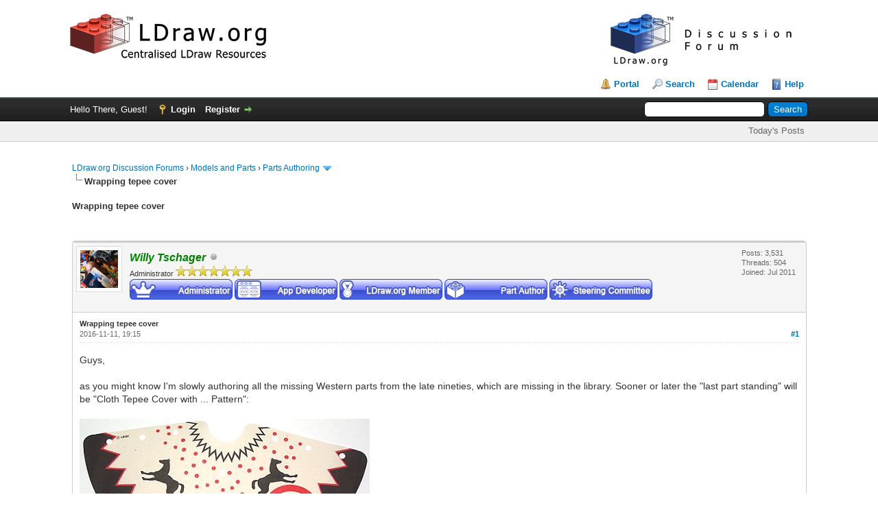

--- FILE ---
content_type: text/html; charset=UTF-8
request_url: https://forums.ldraw.org/post-23830.html
body_size: 13834
content:
<!DOCTYPE html PUBLIC "-//W3C//DTD XHTML 1.0 Transitional//EN" "http://www.w3.org/TR/xhtml1/DTD/xhtml1-transitional.dtd"><!-- start: showthread -->
<html xml:lang="en" lang="en" xmlns="http://www.w3.org/1999/xhtml">
<head>
<title>Wrapping tepee cover</title>
<!-- start: headerinclude -->
<link rel="alternate" type="application/rss+xml" title="Latest Threads (RSS 2.0)" href="https://forums.ldraw.org/syndication.php" />
<link rel="alternate" type="application/atom+xml" title="Latest Threads (Atom 1.0)" href="https://forums.ldraw.org/syndication.php?type=atom1.0" />
<link rel="icon" href="/images/ldraw/logos/favicons/LDraw_Blue_64x64.png" type="image/x-icon" />
<meta http-equiv="Content-Type" content="text/html; charset=UTF-8" />
<meta http-equiv="Content-Script-Type" content="text/javascript" />
<script type="text/javascript" src="https://forums.ldraw.org/jscripts/jquery.js?ver=1823"></script>
<script type="text/javascript" src="https://forums.ldraw.org/jscripts/jquery.plugins.min.js?ver=1821"></script>
<script type="text/javascript" src="https://forums.ldraw.org/jscripts/general.js?ver=1821"></script>

<link type="text/css" rel="stylesheet" href="https://forums.ldraw.org/cache/themes/theme1/global.css?t=1694490001" />
<link type="text/css" rel="stylesheet" href="https://forums.ldraw.org/cache/themes/theme1/star_ratings.css?t=1694490001" />
<link type="text/css" rel="stylesheet" href="https://forums.ldraw.org/cache/themes/theme4/showthread.css?t=1730239167" />
<link type="text/css" rel="stylesheet" href="https://forums.ldraw.org/cache/themes/theme1/css3.css?t=1694490001" />
<link type="text/css" rel="stylesheet" href="https://forums.ldraw.org/cache/themes/theme4/forums.css?t=1695068647" />

<script type="text/javascript">
<!--
	lang.unknown_error = "An unknown error has occurred.";

	lang.select2_match = "One result is available, press enter to select it.";
	lang.select2_matches = "{1} results are available, use up and down arrow keys to navigate.";
	lang.select2_nomatches = "No matches found";
	lang.select2_inputtooshort_single = "Please enter one or more character";
	lang.select2_inputtooshort_plural = "Please enter {1} or more characters";
	lang.select2_inputtoolong_single = "Please delete one character";
	lang.select2_inputtoolong_plural = "Please delete {1} characters";
	lang.select2_selectiontoobig_single = "You can only select one item";
	lang.select2_selectiontoobig_plural = "You can only select {1} items";
	lang.select2_loadmore = "Loading more results&hellip;";
	lang.select2_searching = "Searching&hellip;";

	var templates = {
		modal: '<div class=\"modal\">\
	<div style=\"overflow-y: auto; max-height: 400px;\">\
		<table border=\"0\" cellspacing=\"0\" cellpadding=\"5\" class=\"tborder\">\
			<tr>\
				<td class=\"thead\"><strong>__title__</strong></td>\
			</tr>\
			<tr>\
				<td class=\"trow1\">__message__</td>\
			</tr>\
			<tr>\
				<td class=\"tfoot\">\
					<div style=\"text-align: center\" class=\"modal_buttons\">__buttons__</div>\
				</td>\
			</tr>\
		</table>\
	</div>\
</div>',
		modal_button: '<input type=\"submit\" class=\"button\" value=\"__title__\"/>&nbsp;'
	};

	var cookieDomain = "ldraw.org";
	var cookiePath = "/";
	var cookiePrefix = "";
	var cookieSecureFlag = "1";
	var deleteevent_confirm = "Are you sure you want to delete this event?";
	var removeattach_confirm = "Are you sure you want to remove the selected attachment from this post?";
	var loading_text = 'Loading. <br />Please Wait&hellip;';
	var saving_changes = 'Saving changes&hellip;';
	var use_xmlhttprequest = "1";
	var my_post_key = "62b277acf6bfd4330e399ed152dd2672";
	var rootpath = "https://forums.ldraw.org";
	var imagepath = "https://forums.ldraw.org/images";
  	var yes_confirm = "Yes";
	var no_confirm = "No";
	var MyBBEditor = null;
	var spinner_image = "https://forums.ldraw.org/images/spinner.gif";
	var spinner = "<img src='" + spinner_image +"' alt='' />";
	var modal_zindex = 9999;
// -->
</script>
<!-- end: headerinclude -->
<script type="text/javascript">
<!--
	var quickdelete_confirm = "Are you sure you want to delete this post?";
	var quickrestore_confirm = "Are you sure you want to restore this post?";
	var allowEditReason = "1";
	lang.save_changes = "Save Changes";
	lang.cancel_edit = "Cancel Edit";
	lang.quick_edit_update_error = "There was an error editing your reply:";
	lang.quick_reply_post_error = "There was an error posting your reply:";
	lang.quick_delete_error = "There was an error deleting your reply:";
	lang.quick_delete_success = "The post was deleted successfully.";
	lang.quick_delete_thread_success = "The thread was deleted successfully.";
	lang.quick_restore_error = "There was an error restoring your reply:";
	lang.quick_restore_success = "The post was restored successfully.";
	lang.editreason = "Edit Reason";
	lang.post_deleted_error = "You can not perform this action to a deleted post.";
	lang.softdelete_thread = "Soft Delete Thread";
	lang.restore_thread = "Restore Thread";
// -->
</script>
<!-- jeditable (jquery) -->
<script type="text/javascript" src="https://forums.ldraw.org/jscripts/report.js?ver=1820"></script>
<script src="https://forums.ldraw.org/jscripts/jeditable/jeditable.min.js"></script>
<script type="text/javascript" src="https://forums.ldraw.org/jscripts/thread.js?ver=1821"></script>
</head>
<body>
	<!-- start: header -->
<div id="container">
		<a name="top" id="top"></a>
		<div id="header">
			<div id="logo">
				<div class="wrapper">
      <a href="https://forums.ldraw.org/index.php">
        <img id="forum-logo" src="/images/ldraw/banners/default/forum.png" alt="LDraw.org Discussion Forums"  title="LDraw.org Discussion Forums" />
      </a>
      <a href="http://www.ldraw.org">
        <img id="mainsite-logo" src="/images/ldraw/banners/default/main.png" alt="LDraw.org"  title="LDraw.org" />
      </a>
					<br class="clear"/><br/>
					<ul class="menu top_links">
						<!-- start: header_menu_portal -->
<li><a href="https://forums.ldraw.org/portal.php" class="portal">Portal</a></li>
<!-- end: header_menu_portal -->
						<!-- start: header_menu_search -->
<li><a href="https://forums.ldraw.org/search.php" class="search">Search</a></li>
<!-- end: header_menu_search -->
						
						<!-- start: header_menu_calendar -->
<li><a href="https://forums.ldraw.org/calendar.php" class="calendar">Calendar</a></li>
<!-- end: header_menu_calendar -->
						<li><a href="https://forums.ldraw.org/misc.php?action=help" class="help">Help</a></li>
					</ul>
				</div>
			</div>
			<div id="panel">
				<div class="upper">
					<div class="wrapper">
						<!-- start: header_quicksearch -->
						<form action="https://forums.ldraw.org/search.php">
						<fieldset id="search">
							<input name="keywords" type="text" class="textbox" />
							<input value="Search" type="submit" class="button" />
							<input type="hidden" name="action" value="do_search" />
							<input type="hidden" name="postthread" value="1" />
						</fieldset>
						</form>
<!-- end: header_quicksearch -->
						<!-- start: header_welcomeblock_guest -->
						<!-- Continuation of div(class="upper") as opened in the header template -->
						<span class="welcome">Hello There, Guest! <a href="https://forums.ldraw.org/member.php?action=login" onclick="$('#quick_login').modal({ fadeDuration: 250, keepelement: true, zIndex: (typeof modal_zindex !== 'undefined' ? modal_zindex : 9999) }); return false;" class="login">Login</a> <a href="https://forums.ldraw.org/member.php?action=register" class="register">Register</a></span>
					</div>
				</div>
<div class="lower">
	<div class="wrapper">
		<ul class="menu user_links">
			<li><a href="https://forums.ldraw.org/search.php?action=getdaily&days=7">Today's Posts</a></li>
		</ul>
	</div>
	<br class="clear" />
</div>
<div class="modal" id="quick_login" style="display: none;">
					<form method="post" action="https://forums.ldraw.org/member.php">
						<input name="action" type="hidden" value="do_login" />
						<input name="url" type="hidden" value="" />
						<input name="quick_login" type="hidden" value="1" />
						<input name="my_post_key" type="hidden" value="62b277acf6bfd4330e399ed152dd2672" />
						<table width="100%" cellspacing="0" cellpadding="5" border="0" class="tborder">
							<tr>
								<td class="thead" colspan="2"><strong>Login</strong></td>
							</tr>
							<!-- start: header_welcomeblock_guest_login_modal -->
<tr>
	<td class="trow1" width="25%"><strong>Username:</strong></td>
	<td class="trow1"><input name="quick_username" id="quick_login_username" type="text" value="" class="textbox initial_focus" /></td>
</tr>
<tr>
	<td class="trow2"><strong>Password:</strong></td>
	<td class="trow2">
		<input name="quick_password" id="quick_login_password" type="password" value="" class="textbox" /><br />
		<a href="https://forums.ldraw.org/member.php?action=lostpw" class="lost_password">Lost Password?</a>
	</td>
</tr>
<tr>
	<td class="trow1">&nbsp;</td>
	<td class="trow1 remember_me">
		<input name="quick_remember" id="quick_login_remember" type="checkbox" value="yes" class="checkbox" checked="checked" />
		<label for="quick_login_remember">Remember me</label>
	</td>
</tr>
<tr>
	<td class="trow2" colspan="2">
		<div align="center"><input name="submit" type="submit" class="button" value="Login" /></div>
	</td>
</tr>
<!-- end: header_welcomeblock_guest_login_modal -->
						</table>
					</form>
				</div>
				<script type="text/javascript">
					$("#quick_login input[name='url']").val($(location).attr('href'));
				</script>
<!-- end: header_welcomeblock_guest -->
					<!-- </div> in header_welcomeblock_member and header_welcomeblock_guest -->
				<!-- </div> in header_welcomeblock_member and header_welcomeblock_guest -->
			</div>
		</div>
		<div id="content">
			<div class="wrapper">
				
				
				
				
				
				
				
				 <!-- BAM --><!-- start: bam_announcement_container -->

<style>
	.bam_announcement.yellow {
		background: #FFF6BF;
		border: 1px solid #FFD324;
	}

	.bam_announcement.green {
		background: #D6ECA6;
		border: 1px solid #8DC93E;
	}

	.bam_announcement.orange {
		background: #f58f10;
		border: 1px solid #926c28;
		color: #fff;
	}

	.bam_announcement.blue {
		background: #ADCBE7;
		border: 1px solid #0F5C8E;
	}

	.bam_announcement.red {
		background: #FBE3E4;
		border: 1px solid #A5161A;
	}

	.bam_announcement.magenta {
		background: #ff64a4;
		border: 1px solid #46042f;
		color: #ffffff;
	}

	.bam_announcement.silver {
		background: #e9eaea;
		border: 1px solid #8291ab;
	}

	.bam_announcement {
		-moz-border-radius: 5px;
		-webkit-border-radius: 5px;
		border-radius: 5px; 
		text-align: center;
		margin: 10px auto;
		padding: 8px 12px;
		background: #EBEBEB;
		color: #000000;
		border: 1px solid #ADADAD;
	}

	.bam_date {
		color: #636161;
		font-size: 0.78em;
		margin-left: 6px;
	}	

	.close_bam_announcement {
		float:right;
		display:inline-block;
		padding-right: 2px;
		padding-left: 2px;
		margin-right: 6px;
		font-weight: bold;
	}
	
	.close_bam_announcement:hover {
		float:right;
		display:inline-block;
		color:#000;
	}

	.bam_nodismiss {
		display: none !important; 
	}

	.bam_slidedown {
		display: none;
	}

	.bam_round {
		-webkit-border-radius: 20px;
		-moz-border-radius: 20px;
		border-radius: 20px;
	}

	.bam_wrapper {
		width: 100%; 
		display: inline-block;
		margin-bottom: 10px;
	}
	
	/* Replace this field with any custom CSS classes. */
</style>
	
	<!-- Don't remove this. Needed for handling announcement dismissals. --> 
<script>
		$(document).ready(function(){
			$('.bam_slidedown').delay(100).slideDown(325);
		});	
		// Allow me to give credit. This was great:  https://lifeofadesigner.com/javascript/hide-dismissed-notifications-with-jquery-and-cookies
	
	$(document).ready(function () {
		if (GetCookie("dismissed-notifications")) {
			$(GetCookie("dismissed-notifications")).hide();
		}
		$(".dismiss-notification").click(function () {
			var alertId = $(this).closest(".bam-unsticky").attr("id"); 
			var dismissedNotifications = GetCookie("dismissed-notifications") + ",#" + alertId; 
			$(this).closest(".bam-unsticky").fadeOut("slow"); 
			SetCookie("dismissed-notifications",dismissedNotifications.replace("null,","")) //update cookie
		});

		// Same as above, but close only. Don't set a cookie. 
		$(".bam-close-notification").click(function () {
			var alertId = $(this).closest(".bam-unsticky").attr("id"); 
			var dismissedNotifications = GetCookie("dismissed-notifications") + ",#" + alertId; 
			$(this).closest(".bam-unsticky").fadeOut("slow"); 
		});

	function SetCookie(sName, sValue) {
		document.cookie = sName + "=" + escape(sValue);
		var date = new Date();
		date.setTime(date.getTime() + (30 * 24 * 60 * 60 * 1000));
		document.cookie += ("; expires=" + date.toUTCString()); 
	}

	function GetCookie(sName) {
		var aCookie = document.cookie.split("; ");
		for (var i=0; i < aCookie.length; i++) {
			var aCrumb = aCookie[i].split("=");
			if (sName == aCrumb[0]) 
				return unescape(aCrumb[1]);
		}
		return null;
	}
	});
</script>
<div class="bam_wrapper"><div class="bam_announcements bam_slidedown"></div></div>
<!-- end: bam_announcement_container --><!-- /BAM -->      
				<!-- start: nav -->

<div class="navigation">
<!-- start: nav_bit -->
<a href="https://forums.ldraw.org/index.php">LDraw.org Discussion Forums</a><!-- start: nav_sep -->
&rsaquo;
<!-- end: nav_sep -->
<!-- end: nav_bit --><!-- start: nav_bit -->
<a href="forum-18.html">Models and Parts</a><!-- start: nav_sep -->
&rsaquo;
<!-- end: nav_sep -->
<!-- end: nav_bit --><!-- start: nav_bit -->
<a href="forum-19-page-24.html">Parts Authoring</a><!-- start: nav_dropdown -->
 <img src="https://forums.ldraw.org/images/arrow_down.png" alt="v" title="" class="pagination_breadcrumb_link" id="breadcrumb_multipage" /><!-- start: multipage_breadcrumb -->
<div id="breadcrumb_multipage_popup" class="pagination pagination_breadcrumb" style="display: none;">
<!-- start: multipage_prevpage -->
<a href="forum-19-page-23.html" class="pagination_previous">&laquo; Previous</a>
<!-- end: multipage_prevpage --><!-- start: multipage_start -->
<a href="forum-19.html" class="pagination_first">1</a>  &hellip;
<!-- end: multipage_start --><!-- start: multipage_page -->
<a href="forum-19-page-22.html" class="pagination_page">22</a>
<!-- end: multipage_page --><!-- start: multipage_page -->
<a href="forum-19-page-23.html" class="pagination_page">23</a>
<!-- end: multipage_page --><!-- start: multipage_page_link_current -->
 <a href="forum-19-page-24.html" class="pagination_current">24</a>
<!-- end: multipage_page_link_current --><!-- start: multipage_page -->
<a href="forum-19-page-25.html" class="pagination_page">25</a>
<!-- end: multipage_page --><!-- start: multipage_page -->
<a href="forum-19-page-26.html" class="pagination_page">26</a>
<!-- end: multipage_page --><!-- start: multipage_end -->
&hellip;  <a href="forum-19-page-43.html" class="pagination_last">43</a>
<!-- end: multipage_end --><!-- start: multipage_nextpage -->
<a href="forum-19-page-25.html" class="pagination_next">Next &raquo;</a>
<!-- end: multipage_nextpage -->
</div>
<script type="text/javascript">
// <!--
	if(use_xmlhttprequest == "1")
	{
		$("#breadcrumb_multipage").popupMenu();
	}
// -->
</script>
<!-- end: multipage_breadcrumb -->
<!-- end: nav_dropdown -->
<!-- end: nav_bit --><!-- start: nav_sep_active -->
<br /><img src="https://forums.ldraw.org/images/nav_bit.png" alt="" />
<!-- end: nav_sep_active --><!-- start: nav_bit_active -->
<span class="active">Wrapping tepee cover</span>
<!-- end: nav_bit_active -->
</div>
<!-- end: nav -->
				<br />
<!-- end: header -->
	
	
				<div>
					<strong>Wrapping tepee cover</strong>
				</div>
	<br class="clear" />
	<div class="float_right">
		
	</div>
	
				<div class="float_right">
					<span class="smalltext"><strong><a href="javascript:void(0)" id="thread_modes"></a></strong></span>
				</div>
	<br class="clear" />
	<div id="posts">
		<!-- start: postbit -->
<div style="padding-left: em;">
<div class="postbit_wrapper">

<a name="pid23799" id="pid23799"></a>
<div class="post " style="" id="post_23799">
<div class="post_author">
	<!-- start: postbit_avatar -->
<div class="author_avatar"><a href="user-5.html"><img src="https://forums.ldraw.org/uploads/avatars/avatar_5.jpg?dateline=1552856799" alt="" width="55" height="55" /></a></div>
<!-- end: postbit_avatar -->
	<div class="author_information">
			<strong><span class="largetext"><a href="https://forums.ldraw.org/user-5.html"><span style="color: green;"><strong><em>Willy Tschager</em></strong></span></a></span></strong> <!-- start: postbit_offline -->
<img src="https://forums.ldraw.org/images/buddy_offline.png" title="Offline" alt="Offline" class="buddy_status" />
<!-- end: postbit_offline --> <br />
			<span class="smalltext">
				Administrator <img src="images/star.png" border="0" alt="*" /><img src="images/star.png" border="0" alt="*" /><img src="images/star.png" border="0" alt="*" /><img src="images/star.png" border="0" alt="*" /><img src="images/star.png" border="0" alt="*" /><img src="images/star.png" border="0" alt="*" /><img src="images/star.png" border="0" alt="*" /><br />
                <!-- start: postbit_groupimage -->
<img src="images/groupimages/Admin.png" alt="Administrators" title="Administrators" />
<!-- end: postbit_groupimage --> <!-- start: postbit_groupimage -->
<img src="images/groupimages/Developer.png" alt="App Developers" title="App Developers" />
<!-- end: postbit_groupimage --><!-- start: postbit_groupimage -->
<img src="images/groupimages/Member.png" alt="LDraw Member" title="LDraw Member" />
<!-- end: postbit_groupimage --><!-- start: postbit_groupimage -->
<img src="images/groupimages/PTSubmit.png" alt="PTSubmit" title="PTSubmit" />
<!-- end: postbit_groupimage --><!-- start: postbit_groupimage -->
<img src="images/groupimages/SteerCo.png" alt="Steering Committee" title="Steering Committee" />
<!-- end: postbit_groupimage --><div style='margin-top: 3px; padding: 0px;'></div>
			</span>
	</div>
	<div class="author_statistics">
		<!-- start: postbit_author_user -->

	Posts: 3,531<br />
	Threads: 504<br />
	Joined: Jul 2011
	
<!-- end: postbit_author_user -->
	</div>
</div>
<div class="post_content">
	<div class="post_head">
		<strong>Wrapping tepee cover</strong><br/>
		<!-- start: postbit_posturl -->
<div class="float_right" style="vertical-align: top">
<!-- IS_UNREAD --><strong><a href="thread-21905-post-23799.html#pid23799" title="Wrapping tepee cover">#1</a></strong>

</div>
<!-- end: postbit_posturl -->
		
		<span class="post_date">2016-11-11, 19:15 <span class="post_edit" id="edited_by_23799"></span></span>
		
	</div>
	<div class="post_body scaleimages" id="pid_23799">
		Guys,<br />
<br />
as you might know I'm slowly authoring all the missing Western parts from the late nineties, which are missing in the library. Sooner or later the "last part standing" will be "Cloth Tepee Cover with ... Pattern":<br />
<br />
<img src="http://img.bricklink.com/ItemImage/PL/x172px1.png" loading="lazy"  alt="[Image: x172px1.png]" class="mycode_img" /><br />
<br />
<a href="http://www.bricklink.com/v2/catalog/catalogitem.page?P=x172px1&amp;idColor=1#T=C&amp;C=1" target="_blank" rel="noopener" class="mycode_url">http://www.bricklink.com/v2/catalog/cata...=1#T=C&amp;C=1</a><br />
<br />
It will be fairly easy designing a flat version in LDPC, but how do wrap the cloth? Any ideas? How about a wrapper prog for this kind of job?<br />
<br />
w.
	</div>
	
	<!-- start: postbit_signature -->
<div class="signature scaleimages">
LEGO ergo sum
</div>
<!-- end: postbit_signature -->
	<div class="post_meta" id="post_meta_23799">
		
		<div class="float_right">
			
		</div>
	</div>
	
</div>
<div class="post_controls">
	<div class="postbit_buttons author_buttons float_left">
		<!-- start: postbit_www -->
<a href="http://www.holly-wood.it" target="_blank" rel="noopener" title="Visit this user's website" class="postbit_website"><span>Website</span></a>
<!-- end: postbit_www --><!-- start: postbit_find -->
<a href="search.php?action=finduser&amp;uid=5" title="Find all posts by this user" class="postbit_find"><span>Find</span></a>
<!-- end: postbit_find -->
	</div>
	<div class="postbit_buttons post_management_buttons float_right">
		<!-- start: postbit_quote -->
<a href="newreply.php?tid=21905&amp;replyto=23799" title="Quote this message in a reply" class="postbit_quote postbit_mirage"><span>Reply</span></a>
<!-- end: postbit_quote -->
	</div>
</div>
</div>
</div>
</div>
<!-- end: postbit --><!-- start: postbit -->
<div style="padding-left: em;">
<div class="postbit_wrapper">

<a name="pid23800" id="pid23800"></a>
<div class="post " style="" id="post_23800">
<div class="post_author">
	<!-- start: postbit_avatar -->
<div class="author_avatar"><a href="user-6.html"><img src="https://forums.ldraw.org/uploads/avatars/avatar_6.png" alt="" width="55" height="55" /></a></div>
<!-- end: postbit_avatar -->
	<div class="author_information">
			<strong><span class="largetext"><a href="https://forums.ldraw.org/user-6.html"><span style="color: green;"><strong><em>Philippe Hurbain</em></strong></span></a></span></strong> <!-- start: postbit_offline -->
<img src="https://forums.ldraw.org/images/buddy_offline.png" title="Offline" alt="Offline" class="buddy_status" />
<!-- end: postbit_offline --> <br />
			<span class="smalltext">
				Administrator <img src="images/star.png" border="0" alt="*" /><img src="images/star.png" border="0" alt="*" /><img src="images/star.png" border="0" alt="*" /><img src="images/star.png" border="0" alt="*" /><img src="images/star.png" border="0" alt="*" /><img src="images/star.png" border="0" alt="*" /><img src="images/star.png" border="0" alt="*" /><br />
                <!-- start: postbit_groupimage -->
<img src="images/groupimages/Admin.png" alt="Administrators" title="Administrators" />
<!-- end: postbit_groupimage --> <!-- start: postbit_groupimage -->
<img src="images/groupimages/Developer.png" alt="App Developers" title="App Developers" />
<!-- end: postbit_groupimage --><!-- start: postbit_groupimage -->
<img src="images/groupimages/JJMA.png" alt="James Jessiman Memorial" title="James Jessiman Memorial" />
<!-- end: postbit_groupimage --><!-- start: postbit_groupimage -->
<img src="images/groupimages/Member.png" alt="LDraw Member" title="LDraw Member" />
<!-- end: postbit_groupimage --><!-- start: postbit_groupimage -->
<img src="images/groupimages/PTSubmit.png" alt="PTSubmit" title="PTSubmit" />
<!-- end: postbit_groupimage --><!-- start: postbit_groupimage -->
<img src="images/groupimages/SteerCo.png" alt="Steering Committee" title="Steering Committee" />
<!-- end: postbit_groupimage --><div style='margin-top: 3px; padding: 0px;'></div>
			</span>
	</div>
	<div class="author_statistics">
		<!-- start: postbit_author_user -->

	Posts: 5,194<br />
	Threads: 178<br />
	Joined: Jul 2011
	
<!-- end: postbit_author_user -->
	</div>
</div>
<div class="post_content">
	<div class="post_head">
		<strong>RE: Wrapping tepee cover</strong><br/>
		<!-- start: postbit_posturl -->
<div class="float_right" style="vertical-align: top">
<!-- IS_UNREAD --><strong><a href="thread-21905-post-23800.html#pid23800" title="RE: Wrapping tepee cover">#2</a></strong>

</div>
<!-- end: postbit_posturl -->
		
		<span class="post_date">2016-11-11, 19:28 <span class="post_edit" id="edited_by_23800"></span></span>
		
	</div>
	<div class="post_body scaleimages" id="pid_23800">
		Hopefully this should be usable: <a href="https://forums.ldraw.org/thread-16349-post-16349.html#pid16349" target="_blank" rel="noopener" class="mycode_url">http://forums.ldraw.org/thread-16349-pos...l#pid16349</a>
	</div>
	
	
	<div class="post_meta" id="post_meta_23800">
		
		<div class="float_right">
			
		</div>
	</div>
	
</div>
<div class="post_controls">
	<div class="postbit_buttons author_buttons float_left">
		<!-- start: postbit_www -->
<a href="http://philohome.com" target="_blank" rel="noopener" title="Visit this user's website" class="postbit_website"><span>Website</span></a>
<!-- end: postbit_www --><!-- start: postbit_find -->
<a href="search.php?action=finduser&amp;uid=6" title="Find all posts by this user" class="postbit_find"><span>Find</span></a>
<!-- end: postbit_find -->
	</div>
	<div class="postbit_buttons post_management_buttons float_right">
		<!-- start: postbit_quote -->
<a href="newreply.php?tid=21905&amp;replyto=23800" title="Quote this message in a reply" class="postbit_quote postbit_mirage"><span>Reply</span></a>
<!-- end: postbit_quote -->
	</div>
</div>
</div>
</div>
</div>
<!-- end: postbit --><!-- start: postbit -->
<div style="padding-left: em;">
<div class="postbit_wrapper">

<a name="pid23801" id="pid23801"></a>
<div class="post " style="" id="post_23801">
<div class="post_author">
	<!-- start: postbit_avatar -->
<div class="author_avatar"><a href="user-5.html"><img src="https://forums.ldraw.org/uploads/avatars/avatar_5.jpg?dateline=1552856799" alt="" width="55" height="55" /></a></div>
<!-- end: postbit_avatar -->
	<div class="author_information">
			<strong><span class="largetext"><a href="https://forums.ldraw.org/user-5.html"><span style="color: green;"><strong><em>Willy Tschager</em></strong></span></a></span></strong> <!-- start: postbit_offline -->
<img src="https://forums.ldraw.org/images/buddy_offline.png" title="Offline" alt="Offline" class="buddy_status" />
<!-- end: postbit_offline --> <br />
			<span class="smalltext">
				Administrator <img src="images/star.png" border="0" alt="*" /><img src="images/star.png" border="0" alt="*" /><img src="images/star.png" border="0" alt="*" /><img src="images/star.png" border="0" alt="*" /><img src="images/star.png" border="0" alt="*" /><img src="images/star.png" border="0" alt="*" /><img src="images/star.png" border="0" alt="*" /><br />
                <!-- start: postbit_groupimage -->
<img src="images/groupimages/Admin.png" alt="Administrators" title="Administrators" />
<!-- end: postbit_groupimage --> <!-- start: postbit_groupimage -->
<img src="images/groupimages/Developer.png" alt="App Developers" title="App Developers" />
<!-- end: postbit_groupimage --><!-- start: postbit_groupimage -->
<img src="images/groupimages/Member.png" alt="LDraw Member" title="LDraw Member" />
<!-- end: postbit_groupimage --><!-- start: postbit_groupimage -->
<img src="images/groupimages/PTSubmit.png" alt="PTSubmit" title="PTSubmit" />
<!-- end: postbit_groupimage --><!-- start: postbit_groupimage -->
<img src="images/groupimages/SteerCo.png" alt="Steering Committee" title="Steering Committee" />
<!-- end: postbit_groupimage --><div style='margin-top: 3px; padding: 0px;'></div>
			</span>
	</div>
	<div class="author_statistics">
		<!-- start: postbit_author_user -->

	Posts: 3,531<br />
	Threads: 504<br />
	Joined: Jul 2011
	
<!-- end: postbit_author_user -->
	</div>
</div>
<div class="post_content">
	<div class="post_head">
		<strong>RE: Wrapping tepee cover</strong><br/>
		<!-- start: postbit_posturl -->
<div class="float_right" style="vertical-align: top">
<!-- IS_UNREAD --><strong><a href="thread-21905-post-23801.html#pid23801" title="RE: Wrapping tepee cover">#3</a></strong>

</div>
<!-- end: postbit_posturl -->
		
		<span class="post_date">2016-11-11, 20:28 <span class="post_edit" id="edited_by_23801"></span></span>
		
	</div>
	<div class="post_body scaleimages" id="pid_23801">
		<blockquote class="mycode_quote"><cite><span> (2016-11-11, 19:28)</span>Philippe Hurbain Wrote:  <a href="https://forums.ldraw.org/post-23800.html#pid23800" class="quick_jump"></a></cite>Hopefully this should be usable: <a href="https://forums.ldraw.org/thread-16349-post-16349.html#pid16349" target="_blank" rel="noopener" class="mycode_url">http://forums.ldraw.org/thread-16349-pos...l#pid16349</a></blockquote><br />
As I understand it is for slightly curved surfaces, but the tepee would project on a some sort of cone, offset from the top has to be adjusted, overlap must be allowed 'cos the tepee would wrap and the ends would overlap. <br />
<br />
w.
	</div>
	
	<!-- start: postbit_signature -->
<div class="signature scaleimages">
LEGO ergo sum
</div>
<!-- end: postbit_signature -->
	<div class="post_meta" id="post_meta_23801">
		
		<div class="float_right">
			
		</div>
	</div>
	
</div>
<div class="post_controls">
	<div class="postbit_buttons author_buttons float_left">
		<!-- start: postbit_www -->
<a href="http://www.holly-wood.it" target="_blank" rel="noopener" title="Visit this user's website" class="postbit_website"><span>Website</span></a>
<!-- end: postbit_www --><!-- start: postbit_find -->
<a href="search.php?action=finduser&amp;uid=5" title="Find all posts by this user" class="postbit_find"><span>Find</span></a>
<!-- end: postbit_find -->
	</div>
	<div class="postbit_buttons post_management_buttons float_right">
		<!-- start: postbit_quote -->
<a href="newreply.php?tid=21905&amp;replyto=23801" title="Quote this message in a reply" class="postbit_quote postbit_mirage"><span>Reply</span></a>
<!-- end: postbit_quote -->
	</div>
</div>
</div>
</div>
</div>
<!-- end: postbit --><!-- start: postbit -->
<div style="padding-left: em;">
<div class="postbit_wrapper">

<a name="pid23808" id="pid23808"></a>
<div class="post " style="" id="post_23808">
<div class="post_author">
	<!-- start: postbit_avatar -->
<div class="author_avatar"><a href="user-6.html"><img src="https://forums.ldraw.org/uploads/avatars/avatar_6.png" alt="" width="55" height="55" /></a></div>
<!-- end: postbit_avatar -->
	<div class="author_information">
			<strong><span class="largetext"><a href="https://forums.ldraw.org/user-6.html"><span style="color: green;"><strong><em>Philippe Hurbain</em></strong></span></a></span></strong> <!-- start: postbit_offline -->
<img src="https://forums.ldraw.org/images/buddy_offline.png" title="Offline" alt="Offline" class="buddy_status" />
<!-- end: postbit_offline --> <br />
			<span class="smalltext">
				Administrator <img src="images/star.png" border="0" alt="*" /><img src="images/star.png" border="0" alt="*" /><img src="images/star.png" border="0" alt="*" /><img src="images/star.png" border="0" alt="*" /><img src="images/star.png" border="0" alt="*" /><img src="images/star.png" border="0" alt="*" /><img src="images/star.png" border="0" alt="*" /><br />
                <!-- start: postbit_groupimage -->
<img src="images/groupimages/Admin.png" alt="Administrators" title="Administrators" />
<!-- end: postbit_groupimage --> <!-- start: postbit_groupimage -->
<img src="images/groupimages/Developer.png" alt="App Developers" title="App Developers" />
<!-- end: postbit_groupimage --><!-- start: postbit_groupimage -->
<img src="images/groupimages/JJMA.png" alt="James Jessiman Memorial" title="James Jessiman Memorial" />
<!-- end: postbit_groupimage --><!-- start: postbit_groupimage -->
<img src="images/groupimages/Member.png" alt="LDraw Member" title="LDraw Member" />
<!-- end: postbit_groupimage --><!-- start: postbit_groupimage -->
<img src="images/groupimages/PTSubmit.png" alt="PTSubmit" title="PTSubmit" />
<!-- end: postbit_groupimage --><!-- start: postbit_groupimage -->
<img src="images/groupimages/SteerCo.png" alt="Steering Committee" title="Steering Committee" />
<!-- end: postbit_groupimage --><div style='margin-top: 3px; padding: 0px;'></div>
			</span>
	</div>
	<div class="author_statistics">
		<!-- start: postbit_author_user -->

	Posts: 5,194<br />
	Threads: 178<br />
	Joined: Jul 2011
	
<!-- end: postbit_author_user -->
	</div>
</div>
<div class="post_content">
	<div class="post_head">
		<strong>RE: Wrapping tepee cover</strong><br/>
		<!-- start: postbit_posturl -->
<div class="float_right" style="vertical-align: top">
<!-- IS_UNREAD --><strong><a href="thread-21905-post-23808.html#pid23808" title="RE: Wrapping tepee cover">#4</a></strong>

</div>
<!-- end: postbit_posturl -->
		
		<span class="post_date">2016-11-12, 10:16 <span class="post_edit" id="edited_by_23808"></span></span>
		
	</div>
	<div class="post_body scaleimages" id="pid_23808">
		<blockquote class="mycode_quote"><cite><span> (2016-11-11, 20:28)</span>Willy Tschager Wrote:  <a href="https://forums.ldraw.org/post-23801.html#pid23801" class="quick_jump"></a></cite><blockquote class="mycode_quote"><cite><span> (2016-11-11, 19:28)</span>Philippe Hurbain Wrote:  <a href="https://forums.ldraw.org/post-23800.html#pid23800" class="quick_jump"></a></cite>Hopefully this should be usable: <a href="https://forums.ldraw.org/thread-16349-post-16349.html#pid16349" target="_blank" rel="noopener" class="mycode_url">http://forums.ldraw.org/thread-16349-pos...l#pid16349</a></blockquote><br />
As I understand it is for slightly curved surfaces, but the tepee would project on a some sort of cone, offset from the top has to be adjusted, overlap must be allowed 'cos the tepee would wrap and the ends would overlap. <br />
<br />
w.</blockquote>I guess a ldpc template can be done using Meshmixer unwrap tool <a href="https://youtu.be/PCgP8VLFaz4?t=3m11s" target="_blank" rel="noopener" class="mycode_url">https://youtu.be/PCgP8VLFaz4?t=3m11s</a> . I'll give it a try!
	</div>
	
	
	<div class="post_meta" id="post_meta_23808">
		
		<div class="float_right">
			
		</div>
	</div>
	
</div>
<div class="post_controls">
	<div class="postbit_buttons author_buttons float_left">
		<!-- start: postbit_www -->
<a href="http://philohome.com" target="_blank" rel="noopener" title="Visit this user's website" class="postbit_website"><span>Website</span></a>
<!-- end: postbit_www --><!-- start: postbit_find -->
<a href="search.php?action=finduser&amp;uid=6" title="Find all posts by this user" class="postbit_find"><span>Find</span></a>
<!-- end: postbit_find -->
	</div>
	<div class="postbit_buttons post_management_buttons float_right">
		<!-- start: postbit_quote -->
<a href="newreply.php?tid=21905&amp;replyto=23808" title="Quote this message in a reply" class="postbit_quote postbit_mirage"><span>Reply</span></a>
<!-- end: postbit_quote -->
	</div>
</div>
</div>
</div>
</div>
<!-- end: postbit --><!-- start: postbit -->
<div style="padding-left: em;">
<div class="postbit_wrapper">

<a name="pid23809" id="pid23809"></a>
<div class="post " style="" id="post_23809">
<div class="post_author">
	<!-- start: postbit_avatar -->
<div class="author_avatar"><a href="user-271.html"><img src="https://forums.ldraw.org/uploads/avatars/avatar_271.jpg" alt="" width="55" height="46" /></a></div>
<!-- end: postbit_avatar -->
	<div class="author_information">
			<strong><span class="largetext"><a href="https://forums.ldraw.org/user-271.html"><span style="color: #9370DB;"><strong>Magnus Forsberg</strong></span></a></span></strong> <!-- start: postbit_offline -->
<img src="https://forums.ldraw.org/images/buddy_offline.png" title="Offline" alt="Offline" class="buddy_status" />
<!-- end: postbit_offline --> <br />
			<span class="smalltext">
				LDraw.org Moderator <img src="images/star.png" border="0" alt="*" /><img src="images/star.png" border="0" alt="*" /><img src="images/star.png" border="0" alt="*" /><img src="images/star.png" border="0" alt="*" /><img src="images/star.png" border="0" alt="*" /><img src="images/star.png" border="0" alt="*" /><br />
                 <!-- start: postbit_groupimage -->
<img src="images/groupimages/Admin.png" alt="Administrators" title="Administrators" />
<!-- end: postbit_groupimage --><!-- start: postbit_groupimage -->
<img src="images/groupimages/JJMA.png" alt="James Jessiman Memorial" title="James Jessiman Memorial" />
<!-- end: postbit_groupimage --><!-- start: postbit_groupimage -->
<img src="images/groupimages/PTAdmin.png" alt="PTAdmin" title="PTAdmin" />
<!-- end: postbit_groupimage --><!-- start: postbit_groupimage -->
<img src="images/groupimages/PTSubmit.png" alt="PTSubmit" title="PTSubmit" />
<!-- end: postbit_groupimage --><div style='margin-top: 3px; padding: 0px;'></div>
			</span>
	</div>
	<div class="author_statistics">
		<!-- start: postbit_author_user -->

	Posts: 2,184<br />
	Threads: 84<br />
	Joined: Dec 2011
	
<!-- end: postbit_author_user -->
	</div>
</div>
<div class="post_content">
	<div class="post_head">
		<strong>RE: Wrapping tepee cover</strong><br/>
		<!-- start: postbit_posturl -->
<div class="float_right" style="vertical-align: top">
<!-- IS_UNREAD --><strong><a href="thread-21905-post-23809.html#pid23809" title="RE: Wrapping tepee cover">#5</a></strong>

</div>
<!-- end: postbit_posturl -->
		
		<span class="post_date">2016-11-12, 13:30 <span class="post_edit" id="edited_by_23809"></span></span>
		
	</div>
	<div class="post_body scaleimages" id="pid_23809">
		<!-- start: postbit_attachments_thumbnails_thumbnail -->
<a href="attachment.php?aid=2582" target="_blank"><img src="attachment.php?thumbnail=2582" class="attachment" alt="" title="Filename: teepee.png&#13;Size: 90.27 KB&#13;2016-11-12, 13:25" /></a>&nbsp;&nbsp;&nbsp;
<!-- end: postbit_attachments_thumbnails_thumbnail --><br />
<br />
It looks like the tent needs to have an octagonal base. I can't get a single cone to fit the brick base and the ball-pins.
	</div>
	<!-- start: postbit_attachments -->
<br />
<br />
<fieldset>
<legend><strong>Attached Files</strong></legend>


<!-- start: postbit_attachments_attachment -->
<br /><!-- start: attachment_icon -->
<img src="https://forums.ldraw.org/images/attachtypes/blank.png" title="LDraw File" border="0" alt=".dat" />
<!-- end: attachment_icon -->&nbsp;&nbsp;<a href="attachment.php?aid=2583" target="_blank" title="2016-11-12, 13:26">tipi.dat</a> (Size: 8.25 KB / Downloads: 4)
<!-- end: postbit_attachments_attachment -->
</fieldset>
<!-- end: postbit_attachments -->
	
	<div class="post_meta" id="post_meta_23809">
		
		<div class="float_right">
			
		</div>
	</div>
	
</div>
<div class="post_controls">
	<div class="postbit_buttons author_buttons float_left">
		<!-- start: postbit_find -->
<a href="search.php?action=finduser&amp;uid=271" title="Find all posts by this user" class="postbit_find"><span>Find</span></a>
<!-- end: postbit_find -->
	</div>
	<div class="postbit_buttons post_management_buttons float_right">
		<!-- start: postbit_quote -->
<a href="newreply.php?tid=21905&amp;replyto=23809" title="Quote this message in a reply" class="postbit_quote postbit_mirage"><span>Reply</span></a>
<!-- end: postbit_quote -->
	</div>
</div>
</div>
</div>
</div>
<!-- end: postbit --><!-- start: postbit -->
<div style="padding-left: em;">
<div class="postbit_wrapper">

<a name="pid23810" id="pid23810"></a>
<div class="post " style="" id="post_23810">
<div class="post_author">
	<!-- start: postbit_avatar -->
<div class="author_avatar"><a href="user-6.html"><img src="https://forums.ldraw.org/uploads/avatars/avatar_6.png" alt="" width="55" height="55" /></a></div>
<!-- end: postbit_avatar -->
	<div class="author_information">
			<strong><span class="largetext"><a href="https://forums.ldraw.org/user-6.html"><span style="color: green;"><strong><em>Philippe Hurbain</em></strong></span></a></span></strong> <!-- start: postbit_offline -->
<img src="https://forums.ldraw.org/images/buddy_offline.png" title="Offline" alt="Offline" class="buddy_status" />
<!-- end: postbit_offline --> <br />
			<span class="smalltext">
				Administrator <img src="images/star.png" border="0" alt="*" /><img src="images/star.png" border="0" alt="*" /><img src="images/star.png" border="0" alt="*" /><img src="images/star.png" border="0" alt="*" /><img src="images/star.png" border="0" alt="*" /><img src="images/star.png" border="0" alt="*" /><img src="images/star.png" border="0" alt="*" /><br />
                <!-- start: postbit_groupimage -->
<img src="images/groupimages/Admin.png" alt="Administrators" title="Administrators" />
<!-- end: postbit_groupimage --> <!-- start: postbit_groupimage -->
<img src="images/groupimages/Developer.png" alt="App Developers" title="App Developers" />
<!-- end: postbit_groupimage --><!-- start: postbit_groupimage -->
<img src="images/groupimages/JJMA.png" alt="James Jessiman Memorial" title="James Jessiman Memorial" />
<!-- end: postbit_groupimage --><!-- start: postbit_groupimage -->
<img src="images/groupimages/Member.png" alt="LDraw Member" title="LDraw Member" />
<!-- end: postbit_groupimage --><!-- start: postbit_groupimage -->
<img src="images/groupimages/PTSubmit.png" alt="PTSubmit" title="PTSubmit" />
<!-- end: postbit_groupimage --><!-- start: postbit_groupimage -->
<img src="images/groupimages/SteerCo.png" alt="Steering Committee" title="Steering Committee" />
<!-- end: postbit_groupimage --><div style='margin-top: 3px; padding: 0px;'></div>
			</span>
	</div>
	<div class="author_statistics">
		<!-- start: postbit_author_user -->

	Posts: 5,194<br />
	Threads: 178<br />
	Joined: Jul 2011
	
<!-- end: postbit_author_user -->
	</div>
</div>
<div class="post_content">
	<div class="post_head">
		<strong>RE: Wrapping tepee cover</strong><br/>
		<!-- start: postbit_posturl -->
<div class="float_right" style="vertical-align: top">
<!-- IS_UNREAD --><strong><a href="thread-21905-post-23810.html#pid23810" title="RE: Wrapping tepee cover">#6</a></strong>

</div>
<!-- end: postbit_posturl -->
		
		<span class="post_date">2016-11-12, 13:52 <span class="post_edit" id="edited_by_23810"></span></span>
		
	</div>
	<div class="post_body scaleimages" id="pid_23810">
		<blockquote class="mycode_quote"><cite><span> (2016-11-12, 13:30)</span>Magnus Forsberg Wrote:  <a href="https://forums.ldraw.org/post-23809.html#pid23809" class="quick_jump"></a></cite>It looks like the tent needs to have an octagonal base. I can't get a single cone to fit the brick base and the ball-pins.</blockquote><br />
I am indeed facing the same problem... I guess that IRL it works with flexibility of the fabric. Willy, any suggestion?
	</div>
	
	
	<div class="post_meta" id="post_meta_23810">
		
		<div class="float_right">
			
		</div>
	</div>
	
</div>
<div class="post_controls">
	<div class="postbit_buttons author_buttons float_left">
		<!-- start: postbit_www -->
<a href="http://philohome.com" target="_blank" rel="noopener" title="Visit this user's website" class="postbit_website"><span>Website</span></a>
<!-- end: postbit_www --><!-- start: postbit_find -->
<a href="search.php?action=finduser&amp;uid=6" title="Find all posts by this user" class="postbit_find"><span>Find</span></a>
<!-- end: postbit_find -->
	</div>
	<div class="postbit_buttons post_management_buttons float_right">
		<!-- start: postbit_quote -->
<a href="newreply.php?tid=21905&amp;replyto=23810" title="Quote this message in a reply" class="postbit_quote postbit_mirage"><span>Reply</span></a>
<!-- end: postbit_quote -->
	</div>
</div>
</div>
</div>
</div>
<!-- end: postbit --><!-- start: postbit -->
<div style="padding-left: em;">
<div class="postbit_wrapper">

<a name="pid23811" id="pid23811"></a>
<div class="post " style="" id="post_23811">
<div class="post_author">
	<!-- start: postbit_avatar -->
<div class="author_avatar"><a href="user-6.html"><img src="https://forums.ldraw.org/uploads/avatars/avatar_6.png" alt="" width="55" height="55" /></a></div>
<!-- end: postbit_avatar -->
	<div class="author_information">
			<strong><span class="largetext"><a href="https://forums.ldraw.org/user-6.html"><span style="color: green;"><strong><em>Philippe Hurbain</em></strong></span></a></span></strong> <!-- start: postbit_offline -->
<img src="https://forums.ldraw.org/images/buddy_offline.png" title="Offline" alt="Offline" class="buddy_status" />
<!-- end: postbit_offline --> <br />
			<span class="smalltext">
				Administrator <img src="images/star.png" border="0" alt="*" /><img src="images/star.png" border="0" alt="*" /><img src="images/star.png" border="0" alt="*" /><img src="images/star.png" border="0" alt="*" /><img src="images/star.png" border="0" alt="*" /><img src="images/star.png" border="0" alt="*" /><img src="images/star.png" border="0" alt="*" /><br />
                <!-- start: postbit_groupimage -->
<img src="images/groupimages/Admin.png" alt="Administrators" title="Administrators" />
<!-- end: postbit_groupimage --> <!-- start: postbit_groupimage -->
<img src="images/groupimages/Developer.png" alt="App Developers" title="App Developers" />
<!-- end: postbit_groupimage --><!-- start: postbit_groupimage -->
<img src="images/groupimages/JJMA.png" alt="James Jessiman Memorial" title="James Jessiman Memorial" />
<!-- end: postbit_groupimage --><!-- start: postbit_groupimage -->
<img src="images/groupimages/Member.png" alt="LDraw Member" title="LDraw Member" />
<!-- end: postbit_groupimage --><!-- start: postbit_groupimage -->
<img src="images/groupimages/PTSubmit.png" alt="PTSubmit" title="PTSubmit" />
<!-- end: postbit_groupimage --><!-- start: postbit_groupimage -->
<img src="images/groupimages/SteerCo.png" alt="Steering Committee" title="Steering Committee" />
<!-- end: postbit_groupimage --><div style='margin-top: 3px; padding: 0px;'></div>
			</span>
	</div>
	<div class="author_statistics">
		<!-- start: postbit_author_user -->

	Posts: 5,194<br />
	Threads: 178<br />
	Joined: Jul 2011
	
<!-- end: postbit_author_user -->
	</div>
</div>
<div class="post_content">
	<div class="post_head">
		<strong>RE: Wrapping tepee cover</strong><br/>
		<!-- start: postbit_posturl -->
<div class="float_right" style="vertical-align: top">
<!-- IS_UNREAD --><strong><a href="thread-21905-post-23811.html#pid23811" title="RE: Wrapping tepee cover">#7</a></strong>

</div>
<!-- end: postbit_posturl -->
		
		<span class="post_date">2016-11-12, 18:02 <span class="post_edit" id="edited_by_23811"></span></span>
		
	</div>
	<div class="post_body scaleimages" id="pid_23811">
		Aside from problems mentionned by Magnus, I tried to create a template for LDPC. Good and not so good news...<br />
I was able to create a cone template using the following method:<br />
- Create the cone in LDraw.<br />
- convert it to stl with LDView.<br />
- import the cone in Meshmixer<br />
- Create the flat template with Meshmixer unwrap tool<br />
- export the flat template to stl and convert it to LDraw domain with stl2dat<br />
- Import that file in LDPC and make a template.<br />
- Replace flat projection data of the LDPC template with 3D values from the initial cone.<br />
<br />
Now the problems...<br />
- you have to take care of the order of polygons, and of the order of vertices of each polygon, and the long travel between tools tends to mess up things.<br />
- LDPC projection precision looks fairly limited, and resulting pattern has small gaps.<br />
<br />
Attached the files. As the process is fairly manual, I limited myself to 7 segments of cones...<br />
<br />
Template file: <!-- start: postbit_attachments_attachment -->
<br /><!-- start: attachment_icon -->
<img src="https://forums.ldraw.org/images/attachtypes/txt.png" title="Text Document" border="0" alt=".txt" />
<!-- end: attachment_icon -->&nbsp;&nbsp;<a href="attachment.php?aid=2585" target="_blank" title="2016-11-12, 17:58">tepee.txt</a> (Size: 1.78 KB / Downloads: 7)
<!-- end: postbit_attachments_attachment --><br />
example LPC project: <!-- start: postbit_attachments_attachment -->
<br /><!-- start: attachment_icon -->
<img src="https://forums.ldraw.org/images/attachtypes/blank.png" title="" border="0" alt=".lpc" />
<!-- end: attachment_icon -->&nbsp;&nbsp;<a href="attachment.php?aid=2584" target="_blank" title="2016-11-12, 17:57">tepeetest.lpc</a> (Size: 17.28 KB / Downloads: 5)
<!-- end: postbit_attachments_attachment --><br />
result: <!-- start: postbit_attachments_attachment -->
<br /><!-- start: attachment_icon -->
<img src="https://forums.ldraw.org/images/attachtypes/blank.png" title="LDraw File" border="0" alt=".dat" />
<!-- end: attachment_icon -->&nbsp;&nbsp;<a href="attachment.php?aid=2586" target="_blank" title="2016-11-12, 17:58">tepeetest.dat</a> (Size: 3.3 KB / Downloads: 8)
<!-- end: postbit_attachments_attachment --><br />
"raw" cone to see difference between "ideal" shape and somewhat off projected result: <!-- start: postbit_attachments_attachment -->
<br /><!-- start: attachment_icon -->
<img src="https://forums.ldraw.org/images/attachtypes/blank.png" title="LDraw File" border="0" alt=".dat" />
<!-- end: attachment_icon -->&nbsp;&nbsp;<a href="attachment.php?aid=2587" target="_blank" title="2016-11-12, 17:58">cone3d.dat</a> (Size: 602 bytes / Downloads: 7)
<!-- end: postbit_attachments_attachment -->
	</div>
	
	
	<div class="post_meta" id="post_meta_23811">
		
		<div class="float_right">
			
		</div>
	</div>
	
</div>
<div class="post_controls">
	<div class="postbit_buttons author_buttons float_left">
		<!-- start: postbit_www -->
<a href="http://philohome.com" target="_blank" rel="noopener" title="Visit this user's website" class="postbit_website"><span>Website</span></a>
<!-- end: postbit_www --><!-- start: postbit_find -->
<a href="search.php?action=finduser&amp;uid=6" title="Find all posts by this user" class="postbit_find"><span>Find</span></a>
<!-- end: postbit_find -->
	</div>
	<div class="postbit_buttons post_management_buttons float_right">
		<!-- start: postbit_quote -->
<a href="newreply.php?tid=21905&amp;replyto=23811" title="Quote this message in a reply" class="postbit_quote postbit_mirage"><span>Reply</span></a>
<!-- end: postbit_quote -->
	</div>
</div>
</div>
</div>
</div>
<!-- end: postbit --><!-- start: postbit -->
<div style="padding-left: em;">
<div class="postbit_wrapper">

<a name="pid23814" id="pid23814"></a>
<div class="post " style="" id="post_23814">
<div class="post_author">
	<!-- start: postbit_avatar -->
<div class="author_avatar"><a href="user-5.html"><img src="https://forums.ldraw.org/uploads/avatars/avatar_5.jpg?dateline=1552856799" alt="" width="55" height="55" /></a></div>
<!-- end: postbit_avatar -->
	<div class="author_information">
			<strong><span class="largetext"><a href="https://forums.ldraw.org/user-5.html"><span style="color: green;"><strong><em>Willy Tschager</em></strong></span></a></span></strong> <!-- start: postbit_offline -->
<img src="https://forums.ldraw.org/images/buddy_offline.png" title="Offline" alt="Offline" class="buddy_status" />
<!-- end: postbit_offline --> <br />
			<span class="smalltext">
				Administrator <img src="images/star.png" border="0" alt="*" /><img src="images/star.png" border="0" alt="*" /><img src="images/star.png" border="0" alt="*" /><img src="images/star.png" border="0" alt="*" /><img src="images/star.png" border="0" alt="*" /><img src="images/star.png" border="0" alt="*" /><img src="images/star.png" border="0" alt="*" /><br />
                <!-- start: postbit_groupimage -->
<img src="images/groupimages/Admin.png" alt="Administrators" title="Administrators" />
<!-- end: postbit_groupimage --> <!-- start: postbit_groupimage -->
<img src="images/groupimages/Developer.png" alt="App Developers" title="App Developers" />
<!-- end: postbit_groupimage --><!-- start: postbit_groupimage -->
<img src="images/groupimages/Member.png" alt="LDraw Member" title="LDraw Member" />
<!-- end: postbit_groupimage --><!-- start: postbit_groupimage -->
<img src="images/groupimages/PTSubmit.png" alt="PTSubmit" title="PTSubmit" />
<!-- end: postbit_groupimage --><!-- start: postbit_groupimage -->
<img src="images/groupimages/SteerCo.png" alt="Steering Committee" title="Steering Committee" />
<!-- end: postbit_groupimage --><div style='margin-top: 3px; padding: 0px;'></div>
			</span>
	</div>
	<div class="author_statistics">
		<!-- start: postbit_author_user -->

	Posts: 3,531<br />
	Threads: 504<br />
	Joined: Jul 2011
	
<!-- end: postbit_author_user -->
	</div>
</div>
<div class="post_content">
	<div class="post_head">
		<strong>RE: Wrapping tepee cover</strong><br/>
		<!-- start: postbit_posturl -->
<div class="float_right" style="vertical-align: top">
<!-- IS_UNREAD --><strong><a href="thread-21905-post-23814.html#pid23814" title="RE: Wrapping tepee cover">#8</a></strong>

</div>
<!-- end: postbit_posturl -->
		
		<span class="post_date">2016-11-12, 20:12 <span class="post_edit" id="edited_by_23814"></span></span>
		
	</div>
	<div class="post_body scaleimages" id="pid_23814">
		<blockquote class="mycode_quote"><cite><span> (2016-11-12, 13:52)</span>Philippe Hurbain Wrote:  <a href="https://forums.ldraw.org/post-23810.html#pid23810" class="quick_jump"></a></cite><blockquote class="mycode_quote"><cite><span> (2016-11-12, 13:30)</span>Magnus Forsberg Wrote:  <a href="https://forums.ldraw.org/post-23809.html#pid23809" class="quick_jump"></a></cite>It looks like the tent needs to have an octagonal base. I can't get a single cone to fit the brick base and the ball-pins.</blockquote><br />
I am indeed facing the same problem... I guess that IRL it works with flexibility of the fabric. Willy, any suggestion?</blockquote><br />
The fabric is not stressed in no point and wraps around quiet loosely. Here are some pics:<br />
<br />
<a href="https://www.dropbox.com/s/apqtky13762sbwu/Tepee1.jpg?dl=0" target="_blank" rel="noopener" class="mycode_url">https://www.dropbox.com/s/apqtky13762sbw...1.jpg?dl=0</a><br />
<br />
<a href="https://www.dropbox.com/s/6xl7yo05ayzp7yr/Tepee2.jpg?dl=0" target="_blank" rel="noopener" class="mycode_url">https://www.dropbox.com/s/6xl7yo05ayzp7y...2.jpg?dl=0</a><br />
<br />
<a href="https://www.dropbox.com/s/jayz3frjf6gmvjk/Tepee3.jpg?dl=0" target="_blank" rel="noopener" class="mycode_url">https://www.dropbox.com/s/jayz3frjf6gmvj...3.jpg?dl=0</a><br />
<br />
w.
	</div>
	
	<!-- start: postbit_signature -->
<div class="signature scaleimages">
LEGO ergo sum
</div>
<!-- end: postbit_signature -->
	<div class="post_meta" id="post_meta_23814">
		
		<div class="float_right">
			
		</div>
	</div>
	
</div>
<div class="post_controls">
	<div class="postbit_buttons author_buttons float_left">
		<!-- start: postbit_www -->
<a href="http://www.holly-wood.it" target="_blank" rel="noopener" title="Visit this user's website" class="postbit_website"><span>Website</span></a>
<!-- end: postbit_www --><!-- start: postbit_find -->
<a href="search.php?action=finduser&amp;uid=5" title="Find all posts by this user" class="postbit_find"><span>Find</span></a>
<!-- end: postbit_find -->
	</div>
	<div class="postbit_buttons post_management_buttons float_right">
		<!-- start: postbit_quote -->
<a href="newreply.php?tid=21905&amp;replyto=23814" title="Quote this message in a reply" class="postbit_quote postbit_mirage"><span>Reply</span></a>
<!-- end: postbit_quote -->
	</div>
</div>
</div>
</div>
</div>
<!-- end: postbit --><!-- start: postbit -->
<div style="padding-left: em;">
<div class="postbit_wrapper">

<a name="pid23819" id="pid23819"></a>
<div class="post " style="" id="post_23819">
<div class="post_author">
	<!-- start: postbit_avatar -->
<div class="author_avatar"><a href="user-6.html"><img src="https://forums.ldraw.org/uploads/avatars/avatar_6.png" alt="" width="55" height="55" /></a></div>
<!-- end: postbit_avatar -->
	<div class="author_information">
			<strong><span class="largetext"><a href="https://forums.ldraw.org/user-6.html"><span style="color: green;"><strong><em>Philippe Hurbain</em></strong></span></a></span></strong> <!-- start: postbit_offline -->
<img src="https://forums.ldraw.org/images/buddy_offline.png" title="Offline" alt="Offline" class="buddy_status" />
<!-- end: postbit_offline --> <br />
			<span class="smalltext">
				Administrator <img src="images/star.png" border="0" alt="*" /><img src="images/star.png" border="0" alt="*" /><img src="images/star.png" border="0" alt="*" /><img src="images/star.png" border="0" alt="*" /><img src="images/star.png" border="0" alt="*" /><img src="images/star.png" border="0" alt="*" /><img src="images/star.png" border="0" alt="*" /><br />
                <!-- start: postbit_groupimage -->
<img src="images/groupimages/Admin.png" alt="Administrators" title="Administrators" />
<!-- end: postbit_groupimage --> <!-- start: postbit_groupimage -->
<img src="images/groupimages/Developer.png" alt="App Developers" title="App Developers" />
<!-- end: postbit_groupimage --><!-- start: postbit_groupimage -->
<img src="images/groupimages/JJMA.png" alt="James Jessiman Memorial" title="James Jessiman Memorial" />
<!-- end: postbit_groupimage --><!-- start: postbit_groupimage -->
<img src="images/groupimages/Member.png" alt="LDraw Member" title="LDraw Member" />
<!-- end: postbit_groupimage --><!-- start: postbit_groupimage -->
<img src="images/groupimages/PTSubmit.png" alt="PTSubmit" title="PTSubmit" />
<!-- end: postbit_groupimage --><!-- start: postbit_groupimage -->
<img src="images/groupimages/SteerCo.png" alt="Steering Committee" title="Steering Committee" />
<!-- end: postbit_groupimage --><div style='margin-top: 3px; padding: 0px;'></div>
			</span>
	</div>
	<div class="author_statistics">
		<!-- start: postbit_author_user -->

	Posts: 5,194<br />
	Threads: 178<br />
	Joined: Jul 2011
	
<!-- end: postbit_author_user -->
	</div>
</div>
<div class="post_content">
	<div class="post_head">
		<strong>RE: Wrapping tepee cover</strong><br/>
		<!-- start: postbit_posturl -->
<div class="float_right" style="vertical-align: top">
<!-- IS_UNREAD --><strong><a href="thread-21905-post-23819.html#pid23819" title="RE: Wrapping tepee cover">#9</a></strong>

</div>
<!-- end: postbit_posturl -->
		
		<span class="post_date">2016-11-13, 21:34 <span class="post_edit" id="edited_by_23819"></span></span>
		
	</div>
	<div class="post_body scaleimages" id="pid_23819">
		Results so far for basic shape (without holes). Comments?
	</div>
	<!-- start: postbit_attachments -->
<br />
<br />
<fieldset>
<legend><strong>Attached Files</strong></legend>


<!-- start: postbit_attachments_attachment -->
<br /><!-- start: attachment_icon -->
<img src="https://forums.ldraw.org/images/attachtypes/blank.png" title="LDraw File" border="0" alt=".dat" />
<!-- end: attachment_icon -->&nbsp;&nbsp;<a href="attachment.php?aid=2588" target="_blank" title="2016-11-13, 21:32">tepeeshapefull.dat</a> (Size: 59 KB / Downloads: 4)
<!-- end: postbit_attachments_attachment --><!-- start: postbit_attachments_attachment -->
<br /><!-- start: attachment_icon -->
<img src="https://forums.ldraw.org/images/attachtypes/blank.png" title="LDraw File" border="0" alt=".dat" />
<!-- end: attachment_icon -->&nbsp;&nbsp;<a href="attachment.php?aid=2589" target="_blank" title="2016-11-13, 21:33">tepeeshapeflat.dat</a> (Size: 9.9 KB / Downloads: 5)
<!-- end: postbit_attachments_attachment --><!-- start: postbit_attachments_attachment -->
<br /><!-- start: attachment_icon -->
<img src="https://forums.ldraw.org/images/attachtypes/blank.png" title="LDraw file" border="0" alt=".ldr" />
<!-- end: attachment_icon -->&nbsp;&nbsp;<a href="attachment.php?aid=2590" target="_blank" title="2016-11-13, 21:33">tepee.ldr</a> (Size: 833 bytes / Downloads: 5)
<!-- end: postbit_attachments_attachment -->
</fieldset>
<!-- end: postbit_attachments -->
	
	<div class="post_meta" id="post_meta_23819">
		
		<div class="float_right">
			
		</div>
	</div>
	
</div>
<div class="post_controls">
	<div class="postbit_buttons author_buttons float_left">
		<!-- start: postbit_www -->
<a href="http://philohome.com" target="_blank" rel="noopener" title="Visit this user's website" class="postbit_website"><span>Website</span></a>
<!-- end: postbit_www --><!-- start: postbit_find -->
<a href="search.php?action=finduser&amp;uid=6" title="Find all posts by this user" class="postbit_find"><span>Find</span></a>
<!-- end: postbit_find -->
	</div>
	<div class="postbit_buttons post_management_buttons float_right">
		<!-- start: postbit_quote -->
<a href="newreply.php?tid=21905&amp;replyto=23819" title="Quote this message in a reply" class="postbit_quote postbit_mirage"><span>Reply</span></a>
<!-- end: postbit_quote -->
	</div>
</div>
</div>
</div>
</div>
<!-- end: postbit --><!-- start: postbit -->
<div style="padding-left: em;">
<div class="postbit_wrapper">

<a name="pid23823" id="pid23823"></a>
<div class="post " style="" id="post_23823">
<div class="post_author">
	<!-- start: postbit_avatar -->
<div class="author_avatar"><a href="user-5.html"><img src="https://forums.ldraw.org/uploads/avatars/avatar_5.jpg?dateline=1552856799" alt="" width="55" height="55" /></a></div>
<!-- end: postbit_avatar -->
	<div class="author_information">
			<strong><span class="largetext"><a href="https://forums.ldraw.org/user-5.html"><span style="color: green;"><strong><em>Willy Tschager</em></strong></span></a></span></strong> <!-- start: postbit_offline -->
<img src="https://forums.ldraw.org/images/buddy_offline.png" title="Offline" alt="Offline" class="buddy_status" />
<!-- end: postbit_offline --> <br />
			<span class="smalltext">
				Administrator <img src="images/star.png" border="0" alt="*" /><img src="images/star.png" border="0" alt="*" /><img src="images/star.png" border="0" alt="*" /><img src="images/star.png" border="0" alt="*" /><img src="images/star.png" border="0" alt="*" /><img src="images/star.png" border="0" alt="*" /><img src="images/star.png" border="0" alt="*" /><br />
                <!-- start: postbit_groupimage -->
<img src="images/groupimages/Admin.png" alt="Administrators" title="Administrators" />
<!-- end: postbit_groupimage --> <!-- start: postbit_groupimage -->
<img src="images/groupimages/Developer.png" alt="App Developers" title="App Developers" />
<!-- end: postbit_groupimage --><!-- start: postbit_groupimage -->
<img src="images/groupimages/Member.png" alt="LDraw Member" title="LDraw Member" />
<!-- end: postbit_groupimage --><!-- start: postbit_groupimage -->
<img src="images/groupimages/PTSubmit.png" alt="PTSubmit" title="PTSubmit" />
<!-- end: postbit_groupimage --><!-- start: postbit_groupimage -->
<img src="images/groupimages/SteerCo.png" alt="Steering Committee" title="Steering Committee" />
<!-- end: postbit_groupimage --><div style='margin-top: 3px; padding: 0px;'></div>
			</span>
	</div>
	<div class="author_statistics">
		<!-- start: postbit_author_user -->

	Posts: 3,531<br />
	Threads: 504<br />
	Joined: Jul 2011
	
<!-- end: postbit_author_user -->
	</div>
</div>
<div class="post_content">
	<div class="post_head">
		<strong>RE: Wrapping tepee cover</strong><br/>
		<!-- start: postbit_posturl -->
<div class="float_right" style="vertical-align: top">
<!-- IS_UNREAD --><strong><a href="thread-21905-post-23823.html#pid23823" title="RE: Wrapping tepee cover">#10</a></strong>

</div>
<!-- end: postbit_posturl -->
		
		<span class="post_date">2016-11-14, 12:01 <span class="post_edit" id="edited_by_23823"></span></span>
		
	</div>
	<div class="post_body scaleimages" id="pid_23823">
		<blockquote class="mycode_quote"><cite><span> (2016-11-13, 21:34)</span>Philippe Hurbain Wrote:  <a href="https://forums.ldraw.org/post-23819.html#pid23819" class="quick_jump"></a></cite>Results so far for basic shape (without holes). Comments?</blockquote><br />
Awsome! Looks really good. Get out the driller and let's make some some holes :-)<br />
<br />
w.
	</div>
	
	<!-- start: postbit_signature -->
<div class="signature scaleimages">
LEGO ergo sum
</div>
<!-- end: postbit_signature -->
	<div class="post_meta" id="post_meta_23823">
		
		<div class="float_right">
			
		</div>
	</div>
	
</div>
<div class="post_controls">
	<div class="postbit_buttons author_buttons float_left">
		<!-- start: postbit_www -->
<a href="http://www.holly-wood.it" target="_blank" rel="noopener" title="Visit this user's website" class="postbit_website"><span>Website</span></a>
<!-- end: postbit_www --><!-- start: postbit_find -->
<a href="search.php?action=finduser&amp;uid=5" title="Find all posts by this user" class="postbit_find"><span>Find</span></a>
<!-- end: postbit_find -->
	</div>
	<div class="postbit_buttons post_management_buttons float_right">
		<!-- start: postbit_quote -->
<a href="newreply.php?tid=21905&amp;replyto=23823" title="Quote this message in a reply" class="postbit_quote postbit_mirage"><span>Reply</span></a>
<!-- end: postbit_quote -->
	</div>
</div>
</div>
</div>
</div>
<!-- end: postbit --><!-- start: postbit -->
<div style="padding-left: em;">
<div class="postbit_wrapper">

<a name="pid23825" id="pid23825"></a>
<div class="post " style="" id="post_23825">
<div class="post_author">
	<!-- start: postbit_avatar -->
<div class="author_avatar"><a href="user-6.html"><img src="https://forums.ldraw.org/uploads/avatars/avatar_6.png" alt="" width="55" height="55" /></a></div>
<!-- end: postbit_avatar -->
	<div class="author_information">
			<strong><span class="largetext"><a href="https://forums.ldraw.org/user-6.html"><span style="color: green;"><strong><em>Philippe Hurbain</em></strong></span></a></span></strong> <!-- start: postbit_offline -->
<img src="https://forums.ldraw.org/images/buddy_offline.png" title="Offline" alt="Offline" class="buddy_status" />
<!-- end: postbit_offline --> <br />
			<span class="smalltext">
				Administrator <img src="images/star.png" border="0" alt="*" /><img src="images/star.png" border="0" alt="*" /><img src="images/star.png" border="0" alt="*" /><img src="images/star.png" border="0" alt="*" /><img src="images/star.png" border="0" alt="*" /><img src="images/star.png" border="0" alt="*" /><img src="images/star.png" border="0" alt="*" /><br />
                <!-- start: postbit_groupimage -->
<img src="images/groupimages/Admin.png" alt="Administrators" title="Administrators" />
<!-- end: postbit_groupimage --> <!-- start: postbit_groupimage -->
<img src="images/groupimages/Developer.png" alt="App Developers" title="App Developers" />
<!-- end: postbit_groupimage --><!-- start: postbit_groupimage -->
<img src="images/groupimages/JJMA.png" alt="James Jessiman Memorial" title="James Jessiman Memorial" />
<!-- end: postbit_groupimage --><!-- start: postbit_groupimage -->
<img src="images/groupimages/Member.png" alt="LDraw Member" title="LDraw Member" />
<!-- end: postbit_groupimage --><!-- start: postbit_groupimage -->
<img src="images/groupimages/PTSubmit.png" alt="PTSubmit" title="PTSubmit" />
<!-- end: postbit_groupimage --><!-- start: postbit_groupimage -->
<img src="images/groupimages/SteerCo.png" alt="Steering Committee" title="Steering Committee" />
<!-- end: postbit_groupimage --><div style='margin-top: 3px; padding: 0px;'></div>
			</span>
	</div>
	<div class="author_statistics">
		<!-- start: postbit_author_user -->

	Posts: 5,194<br />
	Threads: 178<br />
	Joined: Jul 2011
	
<!-- end: postbit_author_user -->
	</div>
</div>
<div class="post_content">
	<div class="post_head">
		<strong>RE: Wrapping tepee cover</strong><br/>
		<!-- start: postbit_posturl -->
<div class="float_right" style="vertical-align: top">
<!-- IS_UNREAD --><strong><a href="thread-21905-post-23825.html#pid23825" title="RE: Wrapping tepee cover">#11</a></strong>

</div>
<!-- end: postbit_posturl -->
		
		<span class="post_date">2016-11-14, 16:16 <span class="post_edit" id="edited_by_23825"><!-- start: postbit_editedby -->
<span class="edited_post">(This post was last modified: 2016-11-14, 16:17 by <a href="https://forums.ldraw.org/user-6.html">Philippe Hurbain</a>.)</span>
<!-- end: postbit_editedby --></span></span>
		
	</div>
	<div class="post_body scaleimages" id="pid_23825">
		Using a small drill bit... Support holes are now there, remains the entrance hole.<br />
Big problem: the flat and formed files are now a soup of tri/quads, and I have no idea how to sort both files in the same order to generate a LPC template. LPC template which is usable only if precision issue is fixed anyway...<br />
<br />
If LPC is fixed, the best bet is probably to make a template from undrilled files, and drill again the patterned version. If it is not, then the best solution is probably to make pattern from side projections (4 sides) and repair pattern at junctions with LDPE. Drawback of the last method, no flat version is generated as a by-product.<br />
<br />
<!-- start: postbit_attachments_thumbnails_thumbnail -->
<a href="attachment.php?aid=2595" target="_blank"><img src="attachment.php?thumbnail=2595" class="attachment" alt="" title="Filename: tepee.png&#13;Size: 68.19 KB&#13;2016-11-14, 16:16" /></a>&nbsp;&nbsp;&nbsp;
<!-- end: postbit_attachments_thumbnails_thumbnail -->
	</div>
	<!-- start: postbit_attachments -->
<br />
<br />
<fieldset>
<legend><strong>Attached Files</strong></legend>


<!-- start: postbit_attachments_attachment -->
<br /><!-- start: attachment_icon -->
<img src="https://forums.ldraw.org/images/attachtypes/blank.png" title="LDraw File" border="0" alt=".dat" />
<!-- end: attachment_icon -->&nbsp;&nbsp;<a href="attachment.php?aid=2592" target="_blank" title="2016-11-14, 16:14">tepee-holes.dat</a> (Size: 215.14 KB / Downloads: 2)
<!-- end: postbit_attachments_attachment --><!-- start: postbit_attachments_attachment -->
<br /><!-- start: attachment_icon -->
<img src="https://forums.ldraw.org/images/attachtypes/blank.png" title="LDraw File" border="0" alt=".dat" />
<!-- end: attachment_icon -->&nbsp;&nbsp;<a href="attachment.php?aid=2593" target="_blank" title="2016-11-14, 16:14">tepee-holes-flat.dat</a> (Size: 139.59 KB / Downloads: 1)
<!-- end: postbit_attachments_attachment --><!-- start: postbit_attachments_attachment -->
<br /><!-- start: attachment_icon -->
<img src="https://forums.ldraw.org/images/attachtypes/blank.png" title="LDraw file" border="0" alt=".ldr" />
<!-- end: attachment_icon -->&nbsp;&nbsp;<a href="attachment.php?aid=2594" target="_blank" title="2016-11-14, 16:14">tepee.ldr</a> (Size: 830 bytes / Downloads: 2)
<!-- end: postbit_attachments_attachment -->
</fieldset>
<!-- end: postbit_attachments -->
	
	<div class="post_meta" id="post_meta_23825">
		
		<div class="float_right">
			
		</div>
	</div>
	
</div>
<div class="post_controls">
	<div class="postbit_buttons author_buttons float_left">
		<!-- start: postbit_www -->
<a href="http://philohome.com" target="_blank" rel="noopener" title="Visit this user's website" class="postbit_website"><span>Website</span></a>
<!-- end: postbit_www --><!-- start: postbit_find -->
<a href="search.php?action=finduser&amp;uid=6" title="Find all posts by this user" class="postbit_find"><span>Find</span></a>
<!-- end: postbit_find -->
	</div>
	<div class="postbit_buttons post_management_buttons float_right">
		<!-- start: postbit_quote -->
<a href="newreply.php?tid=21905&amp;replyto=23825" title="Quote this message in a reply" class="postbit_quote postbit_mirage"><span>Reply</span></a>
<!-- end: postbit_quote -->
	</div>
</div>
</div>
</div>
</div>
<!-- end: postbit --><!-- start: postbit -->
<div style="padding-left: em;">
<div class="postbit_wrapper">

<a name="pid23828" id="pid23828"></a>
<div class="post " style="" id="post_23828">
<div class="post_author">
	<!-- start: postbit_avatar -->
<div class="author_avatar"><a href="user-271.html"><img src="https://forums.ldraw.org/uploads/avatars/avatar_271.jpg" alt="" width="55" height="46" /></a></div>
<!-- end: postbit_avatar -->
	<div class="author_information">
			<strong><span class="largetext"><a href="https://forums.ldraw.org/user-271.html"><span style="color: #9370DB;"><strong>Magnus Forsberg</strong></span></a></span></strong> <!-- start: postbit_offline -->
<img src="https://forums.ldraw.org/images/buddy_offline.png" title="Offline" alt="Offline" class="buddy_status" />
<!-- end: postbit_offline --> <br />
			<span class="smalltext">
				LDraw.org Moderator <img src="images/star.png" border="0" alt="*" /><img src="images/star.png" border="0" alt="*" /><img src="images/star.png" border="0" alt="*" /><img src="images/star.png" border="0" alt="*" /><img src="images/star.png" border="0" alt="*" /><img src="images/star.png" border="0" alt="*" /><br />
                 <!-- start: postbit_groupimage -->
<img src="images/groupimages/Admin.png" alt="Administrators" title="Administrators" />
<!-- end: postbit_groupimage --><!-- start: postbit_groupimage -->
<img src="images/groupimages/JJMA.png" alt="James Jessiman Memorial" title="James Jessiman Memorial" />
<!-- end: postbit_groupimage --><!-- start: postbit_groupimage -->
<img src="images/groupimages/PTAdmin.png" alt="PTAdmin" title="PTAdmin" />
<!-- end: postbit_groupimage --><!-- start: postbit_groupimage -->
<img src="images/groupimages/PTSubmit.png" alt="PTSubmit" title="PTSubmit" />
<!-- end: postbit_groupimage --><div style='margin-top: 3px; padding: 0px;'></div>
			</span>
	</div>
	<div class="author_statistics">
		<!-- start: postbit_author_user -->

	Posts: 2,184<br />
	Threads: 84<br />
	Joined: Dec 2011
	
<!-- end: postbit_author_user -->
	</div>
</div>
<div class="post_content">
	<div class="post_head">
		<strong>RE: Wrapping tepee cover</strong><br/>
		<!-- start: postbit_posturl -->
<div class="float_right" style="vertical-align: top">
<!-- IS_UNREAD --><strong><a href="thread-21905-post-23828.html#pid23828" title="RE: Wrapping tepee cover">#12</a></strong>

</div>
<!-- end: postbit_posturl -->
		
		<span class="post_date">2016-11-14, 17:50 <span class="post_edit" id="edited_by_23828"><!-- start: postbit_editedby -->
<span class="edited_post">(This post was last modified: 2016-11-14, 20:53 by <a href="https://forums.ldraw.org/user-271.html">Magnus Forsberg</a>.)</span>
<!-- end: postbit_editedby --></span></span>
		
	</div>
	<div class="post_body scaleimages" id="pid_23828">
		Looks very good indeed, but I wonder, is it possible to have the top outer "corner" follow the cone shape better?<br />
I think it would be great if the profile of the tepee was always cone shaped. <br />
<br />
I've found lots of good pictures ot the tepee in <a href="http://www.brickshelf.com/cgi-bin/gallery.cgi?f=268132" target="_blank" rel="noopener" class="mycode_url">Rober-to's Brickshelf western gallery.</a> Sets 6746, 6766. <br />
His Brickshelf is a real goldmine. Lots of scanned stickers and photots of old sets.<br />
<br />
btw.<br />
What's the correct spelling of "tepee" in Australian English?
	</div>
	
	
	<div class="post_meta" id="post_meta_23828">
		
		<div class="float_right">
			
		</div>
	</div>
	
</div>
<div class="post_controls">
	<div class="postbit_buttons author_buttons float_left">
		<!-- start: postbit_find -->
<a href="search.php?action=finduser&amp;uid=271" title="Find all posts by this user" class="postbit_find"><span>Find</span></a>
<!-- end: postbit_find -->
	</div>
	<div class="postbit_buttons post_management_buttons float_right">
		<!-- start: postbit_quote -->
<a href="newreply.php?tid=21905&amp;replyto=23828" title="Quote this message in a reply" class="postbit_quote postbit_mirage"><span>Reply</span></a>
<!-- end: postbit_quote -->
	</div>
</div>
</div>
</div>
</div>
<!-- end: postbit --><!-- start: postbit -->
<div style="padding-left: em;">
<div class="postbit_wrapper">

<a name="pid23830" id="pid23830"></a>
<div class="post " style="" id="post_23830">
<div class="post_author">
	<!-- start: postbit_avatar -->
<div class="author_avatar"><a href="user-6.html"><img src="https://forums.ldraw.org/uploads/avatars/avatar_6.png" alt="" width="55" height="55" /></a></div>
<!-- end: postbit_avatar -->
	<div class="author_information">
			<strong><span class="largetext"><a href="https://forums.ldraw.org/user-6.html"><span style="color: green;"><strong><em>Philippe Hurbain</em></strong></span></a></span></strong> <!-- start: postbit_offline -->
<img src="https://forums.ldraw.org/images/buddy_offline.png" title="Offline" alt="Offline" class="buddy_status" />
<!-- end: postbit_offline --> <br />
			<span class="smalltext">
				Administrator <img src="images/star.png" border="0" alt="*" /><img src="images/star.png" border="0" alt="*" /><img src="images/star.png" border="0" alt="*" /><img src="images/star.png" border="0" alt="*" /><img src="images/star.png" border="0" alt="*" /><img src="images/star.png" border="0" alt="*" /><img src="images/star.png" border="0" alt="*" /><br />
                <!-- start: postbit_groupimage -->
<img src="images/groupimages/Admin.png" alt="Administrators" title="Administrators" />
<!-- end: postbit_groupimage --> <!-- start: postbit_groupimage -->
<img src="images/groupimages/Developer.png" alt="App Developers" title="App Developers" />
<!-- end: postbit_groupimage --><!-- start: postbit_groupimage -->
<img src="images/groupimages/JJMA.png" alt="James Jessiman Memorial" title="James Jessiman Memorial" />
<!-- end: postbit_groupimage --><!-- start: postbit_groupimage -->
<img src="images/groupimages/Member.png" alt="LDraw Member" title="LDraw Member" />
<!-- end: postbit_groupimage --><!-- start: postbit_groupimage -->
<img src="images/groupimages/PTSubmit.png" alt="PTSubmit" title="PTSubmit" />
<!-- end: postbit_groupimage --><!-- start: postbit_groupimage -->
<img src="images/groupimages/SteerCo.png" alt="Steering Committee" title="Steering Committee" />
<!-- end: postbit_groupimage --><div style='margin-top: 3px; padding: 0px;'></div>
			</span>
	</div>
	<div class="author_statistics">
		<!-- start: postbit_author_user -->

	Posts: 5,194<br />
	Threads: 178<br />
	Joined: Jul 2011
	
<!-- end: postbit_author_user -->
	</div>
</div>
<div class="post_content">
	<div class="post_head">
		<strong>RE: Wrapping tepee cover</strong><br/>
		<!-- start: postbit_posturl -->
<div class="float_right" style="vertical-align: top">
<!-- IS_UNREAD --><strong><a href="thread-21905-post-23830.html#pid23830" title="RE: Wrapping tepee cover">#13</a></strong>

</div>
<!-- end: postbit_posturl -->
		
		<span class="post_date">2016-11-14, 18:48 <span class="post_edit" id="edited_by_23830"></span></span>
		
	</div>
	<div class="post_body scaleimages" id="pid_23830">
		<blockquote class="mycode_quote"><cite><span> (2016-11-14, 17:50)</span>Magnus Forsberg Wrote:  <a href="https://forums.ldraw.org/post-23828.html#pid23828" class="quick_jump"></a></cite>Looks very good indeed, but I wonder, is it possible to have the top outer "corner" follow the cone shape better?<br />
I think it would be great if the profile of the tepee was always cone shaped.</blockquote>Possible of course, but I think it would be less natural. A canvas tend to be flat...
	</div>
	
	
	<div class="post_meta" id="post_meta_23830">
		
		<div class="float_right">
			
		</div>
	</div>
	
</div>
<div class="post_controls">
	<div class="postbit_buttons author_buttons float_left">
		<!-- start: postbit_www -->
<a href="http://philohome.com" target="_blank" rel="noopener" title="Visit this user's website" class="postbit_website"><span>Website</span></a>
<!-- end: postbit_www --><!-- start: postbit_find -->
<a href="search.php?action=finduser&amp;uid=6" title="Find all posts by this user" class="postbit_find"><span>Find</span></a>
<!-- end: postbit_find -->
	</div>
	<div class="postbit_buttons post_management_buttons float_right">
		<!-- start: postbit_quote -->
<a href="newreply.php?tid=21905&amp;replyto=23830" title="Quote this message in a reply" class="postbit_quote postbit_mirage"><span>Reply</span></a>
<!-- end: postbit_quote -->
	</div>
</div>
</div>
</div>
</div>
<!-- end: postbit --><!-- start: postbit -->
<div style="padding-left: em;">
<div class="postbit_wrapper">

<a name="pid23831" id="pid23831"></a>
<div class="post " style="" id="post_23831">
<div class="post_author">
	<!-- start: postbit_avatar -->
<div class="author_avatar"><a href="user-6.html"><img src="https://forums.ldraw.org/uploads/avatars/avatar_6.png" alt="" width="55" height="55" /></a></div>
<!-- end: postbit_avatar -->
	<div class="author_information">
			<strong><span class="largetext"><a href="https://forums.ldraw.org/user-6.html"><span style="color: green;"><strong><em>Philippe Hurbain</em></strong></span></a></span></strong> <!-- start: postbit_offline -->
<img src="https://forums.ldraw.org/images/buddy_offline.png" title="Offline" alt="Offline" class="buddy_status" />
<!-- end: postbit_offline --> <br />
			<span class="smalltext">
				Administrator <img src="images/star.png" border="0" alt="*" /><img src="images/star.png" border="0" alt="*" /><img src="images/star.png" border="0" alt="*" /><img src="images/star.png" border="0" alt="*" /><img src="images/star.png" border="0" alt="*" /><img src="images/star.png" border="0" alt="*" /><img src="images/star.png" border="0" alt="*" /><br />
                <!-- start: postbit_groupimage -->
<img src="images/groupimages/Admin.png" alt="Administrators" title="Administrators" />
<!-- end: postbit_groupimage --> <!-- start: postbit_groupimage -->
<img src="images/groupimages/Developer.png" alt="App Developers" title="App Developers" />
<!-- end: postbit_groupimage --><!-- start: postbit_groupimage -->
<img src="images/groupimages/JJMA.png" alt="James Jessiman Memorial" title="James Jessiman Memorial" />
<!-- end: postbit_groupimage --><!-- start: postbit_groupimage -->
<img src="images/groupimages/Member.png" alt="LDraw Member" title="LDraw Member" />
<!-- end: postbit_groupimage --><!-- start: postbit_groupimage -->
<img src="images/groupimages/PTSubmit.png" alt="PTSubmit" title="PTSubmit" />
<!-- end: postbit_groupimage --><!-- start: postbit_groupimage -->
<img src="images/groupimages/SteerCo.png" alt="Steering Committee" title="Steering Committee" />
<!-- end: postbit_groupimage --><div style='margin-top: 3px; padding: 0px;'></div>
			</span>
	</div>
	<div class="author_statistics">
		<!-- start: postbit_author_user -->

	Posts: 5,194<br />
	Threads: 178<br />
	Joined: Jul 2011
	
<!-- end: postbit_author_user -->
	</div>
</div>
<div class="post_content">
	<div class="post_head">
		<strong>RE: Wrapping tepee cover</strong><br/>
		<!-- start: postbit_posturl -->
<div class="float_right" style="vertical-align: top">
<!-- IS_UNREAD --><strong><a href="thread-21905-post-23831.html#pid23831" title="RE: Wrapping tepee cover">#14</a></strong>

</div>
<!-- end: postbit_posturl -->
		
		<span class="post_date">2016-11-14, 18:53 <span class="post_edit" id="edited_by_23831"></span></span>
		
	</div>
	<div class="post_body scaleimages" id="pid_23831">
		<blockquote class="mycode_quote"><cite><span> (2016-11-14, 16:16)</span>Philippe Hurbain Wrote:  <a href="https://forums.ldraw.org/post-23825.html#pid23825" class="quick_jump"></a></cite>If it is not, then the best solution is probably to make pattern from side projections (4 sides) and repair pattern at junctions with LDPE.</blockquote>Actually maybe the best solution is probably to use a single (apart for overlap) projection from top, using this kind of photo: <a href="https://www.dropbox.com/s/6xl7yo05ayzp7yr/Tepee2.jpg?dl=0" target="_blank" rel="noopener" class="mycode_url">https://www.dropbox.com/s/6xl7yo05ayzp7y...2.jpg?dl=0</a>
	</div>
	
	
	<div class="post_meta" id="post_meta_23831">
		
		<div class="float_right">
			
		</div>
	</div>
	
</div>
<div class="post_controls">
	<div class="postbit_buttons author_buttons float_left">
		<!-- start: postbit_www -->
<a href="http://philohome.com" target="_blank" rel="noopener" title="Visit this user's website" class="postbit_website"><span>Website</span></a>
<!-- end: postbit_www --><!-- start: postbit_find -->
<a href="search.php?action=finduser&amp;uid=6" title="Find all posts by this user" class="postbit_find"><span>Find</span></a>
<!-- end: postbit_find -->
	</div>
	<div class="postbit_buttons post_management_buttons float_right">
		<!-- start: postbit_quote -->
<a href="newreply.php?tid=21905&amp;replyto=23831" title="Quote this message in a reply" class="postbit_quote postbit_mirage"><span>Reply</span></a>
<!-- end: postbit_quote -->
	</div>
</div>
</div>
</div>
</div>
<!-- end: postbit --><!-- start: postbit -->
<div style="padding-left: em;">
<div class="postbit_wrapper">

<a name="pid23832" id="pid23832"></a>
<div class="post " style="" id="post_23832">
<div class="post_author">
	<!-- start: postbit_avatar -->
<div class="author_avatar"><a href="user-5.html"><img src="https://forums.ldraw.org/uploads/avatars/avatar_5.jpg?dateline=1552856799" alt="" width="55" height="55" /></a></div>
<!-- end: postbit_avatar -->
	<div class="author_information">
			<strong><span class="largetext"><a href="https://forums.ldraw.org/user-5.html"><span style="color: green;"><strong><em>Willy Tschager</em></strong></span></a></span></strong> <!-- start: postbit_offline -->
<img src="https://forums.ldraw.org/images/buddy_offline.png" title="Offline" alt="Offline" class="buddy_status" />
<!-- end: postbit_offline --> <br />
			<span class="smalltext">
				Administrator <img src="images/star.png" border="0" alt="*" /><img src="images/star.png" border="0" alt="*" /><img src="images/star.png" border="0" alt="*" /><img src="images/star.png" border="0" alt="*" /><img src="images/star.png" border="0" alt="*" /><img src="images/star.png" border="0" alt="*" /><img src="images/star.png" border="0" alt="*" /><br />
                <!-- start: postbit_groupimage -->
<img src="images/groupimages/Admin.png" alt="Administrators" title="Administrators" />
<!-- end: postbit_groupimage --> <!-- start: postbit_groupimage -->
<img src="images/groupimages/Developer.png" alt="App Developers" title="App Developers" />
<!-- end: postbit_groupimage --><!-- start: postbit_groupimage -->
<img src="images/groupimages/Member.png" alt="LDraw Member" title="LDraw Member" />
<!-- end: postbit_groupimage --><!-- start: postbit_groupimage -->
<img src="images/groupimages/PTSubmit.png" alt="PTSubmit" title="PTSubmit" />
<!-- end: postbit_groupimage --><!-- start: postbit_groupimage -->
<img src="images/groupimages/SteerCo.png" alt="Steering Committee" title="Steering Committee" />
<!-- end: postbit_groupimage --><div style='margin-top: 3px; padding: 0px;'></div>
			</span>
	</div>
	<div class="author_statistics">
		<!-- start: postbit_author_user -->

	Posts: 3,531<br />
	Threads: 504<br />
	Joined: Jul 2011
	
<!-- end: postbit_author_user -->
	</div>
</div>
<div class="post_content">
	<div class="post_head">
		<strong>RE: Wrapping tepee cover</strong><br/>
		<!-- start: postbit_posturl -->
<div class="float_right" style="vertical-align: top">
<!-- IS_UNREAD --><strong><a href="thread-21905-post-23832.html#pid23832" title="RE: Wrapping tepee cover">#15</a></strong>

</div>
<!-- end: postbit_posturl -->
		
		<span class="post_date">2016-11-14, 19:23 <span class="post_edit" id="edited_by_23832"></span></span>
		
	</div>
	<div class="post_body scaleimages" id="pid_23832">
		<blockquote class="mycode_quote"><cite><span> (2016-11-14, 18:48)</span>Philippe Hurbain Wrote:  <a href="https://forums.ldraw.org/post-23830.html#pid23830" class="quick_jump"></a></cite><blockquote class="mycode_quote"><cite><span> (2016-11-14, 17:50)</span>Magnus Forsberg Wrote:  <a href="https://forums.ldraw.org/post-23828.html#pid23828" class="quick_jump"></a></cite>Looks very good indeed, but I wonder, is it possible to have the top outer "corner" follow the cone shape better?<br />
I think it would be great if the profile of the tepee was always cone shaped.</blockquote>Possible of course, but I think it would be less natural. A canvas tend to be flat...</blockquote><br />
+1
	</div>
	
	<!-- start: postbit_signature -->
<div class="signature scaleimages">
LEGO ergo sum
</div>
<!-- end: postbit_signature -->
	<div class="post_meta" id="post_meta_23832">
		
		<div class="float_right">
			
		</div>
	</div>
	
</div>
<div class="post_controls">
	<div class="postbit_buttons author_buttons float_left">
		<!-- start: postbit_www -->
<a href="http://www.holly-wood.it" target="_blank" rel="noopener" title="Visit this user's website" class="postbit_website"><span>Website</span></a>
<!-- end: postbit_www --><!-- start: postbit_find -->
<a href="search.php?action=finduser&amp;uid=5" title="Find all posts by this user" class="postbit_find"><span>Find</span></a>
<!-- end: postbit_find -->
	</div>
	<div class="postbit_buttons post_management_buttons float_right">
		<!-- start: postbit_quote -->
<a href="newreply.php?tid=21905&amp;replyto=23832" title="Quote this message in a reply" class="postbit_quote postbit_mirage"><span>Reply</span></a>
<!-- end: postbit_quote -->
	</div>
</div>
</div>
</div>
</div>
<!-- end: postbit --><!-- start: postbit -->
<div style="padding-left: em;">
<div class="postbit_wrapper">

<a name="pid23833" id="pid23833"></a>
<div class="post " style="" id="post_23833">
<div class="post_author">
	<!-- start: postbit_avatar -->
<div class="author_avatar"><a href="user-5.html"><img src="https://forums.ldraw.org/uploads/avatars/avatar_5.jpg?dateline=1552856799" alt="" width="55" height="55" /></a></div>
<!-- end: postbit_avatar -->
	<div class="author_information">
			<strong><span class="largetext"><a href="https://forums.ldraw.org/user-5.html"><span style="color: green;"><strong><em>Willy Tschager</em></strong></span></a></span></strong> <!-- start: postbit_offline -->
<img src="https://forums.ldraw.org/images/buddy_offline.png" title="Offline" alt="Offline" class="buddy_status" />
<!-- end: postbit_offline --> <br />
			<span class="smalltext">
				Administrator <img src="images/star.png" border="0" alt="*" /><img src="images/star.png" border="0" alt="*" /><img src="images/star.png" border="0" alt="*" /><img src="images/star.png" border="0" alt="*" /><img src="images/star.png" border="0" alt="*" /><img src="images/star.png" border="0" alt="*" /><img src="images/star.png" border="0" alt="*" /><br />
                <!-- start: postbit_groupimage -->
<img src="images/groupimages/Admin.png" alt="Administrators" title="Administrators" />
<!-- end: postbit_groupimage --> <!-- start: postbit_groupimage -->
<img src="images/groupimages/Developer.png" alt="App Developers" title="App Developers" />
<!-- end: postbit_groupimage --><!-- start: postbit_groupimage -->
<img src="images/groupimages/Member.png" alt="LDraw Member" title="LDraw Member" />
<!-- end: postbit_groupimage --><!-- start: postbit_groupimage -->
<img src="images/groupimages/PTSubmit.png" alt="PTSubmit" title="PTSubmit" />
<!-- end: postbit_groupimage --><!-- start: postbit_groupimage -->
<img src="images/groupimages/SteerCo.png" alt="Steering Committee" title="Steering Committee" />
<!-- end: postbit_groupimage --><div style='margin-top: 3px; padding: 0px;'></div>
			</span>
	</div>
	<div class="author_statistics">
		<!-- start: postbit_author_user -->

	Posts: 3,531<br />
	Threads: 504<br />
	Joined: Jul 2011
	
<!-- end: postbit_author_user -->
	</div>
</div>
<div class="post_content">
	<div class="post_head">
		<strong>RE: Wrapping tepee cover</strong><br/>
		<!-- start: postbit_posturl -->
<div class="float_right" style="vertical-align: top">
<!-- IS_UNREAD --><strong><a href="thread-21905-post-23833.html#pid23833" title="RE: Wrapping tepee cover">#16</a></strong>

</div>
<!-- end: postbit_posturl -->
		
		<span class="post_date">2016-11-14, 19:30 <span class="post_edit" id="edited_by_23833"></span></span>
		
	</div>
	<div class="post_body scaleimages" id="pid_23833">
		<blockquote class="mycode_quote"><cite><span> (2016-11-14, 16:16)</span>Philippe Hurbain Wrote:  <a href="https://forums.ldraw.org/post-23825.html#pid23825" class="quick_jump"></a></cite>Using a small drill bit... Support holes are now there, remains the entrance hole.</blockquote>The entrance hole has a diameter of  3,5 cm<br />
It should be a flat cylinder (not formed) which hangs perpendicular<br />
At the top it is attached for 1,3 cm<br />
The distance from the bottom (of the flat laying cloth) is 1,4 cm<br />
<br />
w.
	</div>
	
	<!-- start: postbit_signature -->
<div class="signature scaleimages">
LEGO ergo sum
</div>
<!-- end: postbit_signature -->
	<div class="post_meta" id="post_meta_23833">
		
		<div class="float_right">
			
		</div>
	</div>
	
</div>
<div class="post_controls">
	<div class="postbit_buttons author_buttons float_left">
		<!-- start: postbit_www -->
<a href="http://www.holly-wood.it" target="_blank" rel="noopener" title="Visit this user's website" class="postbit_website"><span>Website</span></a>
<!-- end: postbit_www --><!-- start: postbit_find -->
<a href="search.php?action=finduser&amp;uid=5" title="Find all posts by this user" class="postbit_find"><span>Find</span></a>
<!-- end: postbit_find -->
	</div>
	<div class="postbit_buttons post_management_buttons float_right">
		<!-- start: postbit_quote -->
<a href="newreply.php?tid=21905&amp;replyto=23833" title="Quote this message in a reply" class="postbit_quote postbit_mirage"><span>Reply</span></a>
<!-- end: postbit_quote -->
	</div>
</div>
</div>
</div>
</div>
<!-- end: postbit --><!-- start: postbit -->
<div style="padding-left: em;">
<div class="postbit_wrapper">

<a name="pid23834" id="pid23834"></a>
<div class="post " style="" id="post_23834">
<div class="post_author">
	<!-- start: postbit_avatar -->
<div class="author_avatar"><a href="user-5.html"><img src="https://forums.ldraw.org/uploads/avatars/avatar_5.jpg?dateline=1552856799" alt="" width="55" height="55" /></a></div>
<!-- end: postbit_avatar -->
	<div class="author_information">
			<strong><span class="largetext"><a href="https://forums.ldraw.org/user-5.html"><span style="color: green;"><strong><em>Willy Tschager</em></strong></span></a></span></strong> <!-- start: postbit_offline -->
<img src="https://forums.ldraw.org/images/buddy_offline.png" title="Offline" alt="Offline" class="buddy_status" />
<!-- end: postbit_offline --> <br />
			<span class="smalltext">
				Administrator <img src="images/star.png" border="0" alt="*" /><img src="images/star.png" border="0" alt="*" /><img src="images/star.png" border="0" alt="*" /><img src="images/star.png" border="0" alt="*" /><img src="images/star.png" border="0" alt="*" /><img src="images/star.png" border="0" alt="*" /><img src="images/star.png" border="0" alt="*" /><br />
                <!-- start: postbit_groupimage -->
<img src="images/groupimages/Admin.png" alt="Administrators" title="Administrators" />
<!-- end: postbit_groupimage --> <!-- start: postbit_groupimage -->
<img src="images/groupimages/Developer.png" alt="App Developers" title="App Developers" />
<!-- end: postbit_groupimage --><!-- start: postbit_groupimage -->
<img src="images/groupimages/Member.png" alt="LDraw Member" title="LDraw Member" />
<!-- end: postbit_groupimage --><!-- start: postbit_groupimage -->
<img src="images/groupimages/PTSubmit.png" alt="PTSubmit" title="PTSubmit" />
<!-- end: postbit_groupimage --><!-- start: postbit_groupimage -->
<img src="images/groupimages/SteerCo.png" alt="Steering Committee" title="Steering Committee" />
<!-- end: postbit_groupimage --><div style='margin-top: 3px; padding: 0px;'></div>
			</span>
	</div>
	<div class="author_statistics">
		<!-- start: postbit_author_user -->

	Posts: 3,531<br />
	Threads: 504<br />
	Joined: Jul 2011
	
<!-- end: postbit_author_user -->
	</div>
</div>
<div class="post_content">
	<div class="post_head">
		<strong>RE: Wrapping tepee cover</strong><br/>
		<!-- start: postbit_posturl -->
<div class="float_right" style="vertical-align: top">
<!-- IS_UNREAD --><strong><a href="thread-21905-post-23834.html#pid23834" title="RE: Wrapping tepee cover">#17</a></strong>

</div>
<!-- end: postbit_posturl -->
		
		<span class="post_date">2016-11-14, 19:34 <span class="post_edit" id="edited_by_23834"></span></span>
		
	</div>
	<div class="post_body scaleimages" id="pid_23834">
		<blockquote class="mycode_quote"><cite><span> (2016-11-14, 16:16)</span>Philippe Hurbain Wrote:  <a href="https://forums.ldraw.org/post-23825.html#pid23825" class="quick_jump"></a></cite>Big problem: the flat and formed files are now a soup of tri/quads, and I have no idea how to sort both files in the same order to generate a LPC template. LPC template which is usable only if precision issue is fixed anyway...</blockquote>Agree, but being a total ignorant I still do not understand how to use the template (better it's outcome) on the projection? For the faced I do I use SlizerPro but this is a total different story.<br />
<br />
w.
	</div>
	
	<!-- start: postbit_signature -->
<div class="signature scaleimages">
LEGO ergo sum
</div>
<!-- end: postbit_signature -->
	<div class="post_meta" id="post_meta_23834">
		
		<div class="float_right">
			
		</div>
	</div>
	
</div>
<div class="post_controls">
	<div class="postbit_buttons author_buttons float_left">
		<!-- start: postbit_www -->
<a href="http://www.holly-wood.it" target="_blank" rel="noopener" title="Visit this user's website" class="postbit_website"><span>Website</span></a>
<!-- end: postbit_www --><!-- start: postbit_find -->
<a href="search.php?action=finduser&amp;uid=5" title="Find all posts by this user" class="postbit_find"><span>Find</span></a>
<!-- end: postbit_find -->
	</div>
	<div class="postbit_buttons post_management_buttons float_right">
		<!-- start: postbit_quote -->
<a href="newreply.php?tid=21905&amp;replyto=23834" title="Quote this message in a reply" class="postbit_quote postbit_mirage"><span>Reply</span></a>
<!-- end: postbit_quote -->
	</div>
</div>
</div>
</div>
</div>
<!-- end: postbit --><!-- start: postbit -->
<div style="padding-left: em;">
<div class="postbit_wrapper">

<a name="pid23837" id="pid23837"></a>
<div class="post " style="" id="post_23837">
<div class="post_author">
	<!-- start: postbit_avatar -->
<div class="author_avatar"><a href="user-6.html"><img src="https://forums.ldraw.org/uploads/avatars/avatar_6.png" alt="" width="55" height="55" /></a></div>
<!-- end: postbit_avatar -->
	<div class="author_information">
			<strong><span class="largetext"><a href="https://forums.ldraw.org/user-6.html"><span style="color: green;"><strong><em>Philippe Hurbain</em></strong></span></a></span></strong> <!-- start: postbit_offline -->
<img src="https://forums.ldraw.org/images/buddy_offline.png" title="Offline" alt="Offline" class="buddy_status" />
<!-- end: postbit_offline --> <br />
			<span class="smalltext">
				Administrator <img src="images/star.png" border="0" alt="*" /><img src="images/star.png" border="0" alt="*" /><img src="images/star.png" border="0" alt="*" /><img src="images/star.png" border="0" alt="*" /><img src="images/star.png" border="0" alt="*" /><img src="images/star.png" border="0" alt="*" /><img src="images/star.png" border="0" alt="*" /><br />
                <!-- start: postbit_groupimage -->
<img src="images/groupimages/Admin.png" alt="Administrators" title="Administrators" />
<!-- end: postbit_groupimage --> <!-- start: postbit_groupimage -->
<img src="images/groupimages/Developer.png" alt="App Developers" title="App Developers" />
<!-- end: postbit_groupimage --><!-- start: postbit_groupimage -->
<img src="images/groupimages/JJMA.png" alt="James Jessiman Memorial" title="James Jessiman Memorial" />
<!-- end: postbit_groupimage --><!-- start: postbit_groupimage -->
<img src="images/groupimages/Member.png" alt="LDraw Member" title="LDraw Member" />
<!-- end: postbit_groupimage --><!-- start: postbit_groupimage -->
<img src="images/groupimages/PTSubmit.png" alt="PTSubmit" title="PTSubmit" />
<!-- end: postbit_groupimage --><!-- start: postbit_groupimage -->
<img src="images/groupimages/SteerCo.png" alt="Steering Committee" title="Steering Committee" />
<!-- end: postbit_groupimage --><div style='margin-top: 3px; padding: 0px;'></div>
			</span>
	</div>
	<div class="author_statistics">
		<!-- start: postbit_author_user -->

	Posts: 5,194<br />
	Threads: 178<br />
	Joined: Jul 2011
	
<!-- end: postbit_author_user -->
	</div>
</div>
<div class="post_content">
	<div class="post_head">
		<strong>RE: Wrapping tepee cover</strong><br/>
		<!-- start: postbit_posturl -->
<div class="float_right" style="vertical-align: top">
<!-- IS_UNREAD --><strong><a href="thread-21905-post-23837.html#pid23837" title="RE: Wrapping tepee cover">#18</a></strong>

</div>
<!-- end: postbit_posturl -->
		
		<span class="post_date">2016-11-15, 7:58 <span class="post_edit" id="edited_by_23837"></span></span>
		
	</div>
	<div class="post_body scaleimages" id="pid_23837">
		<blockquote class="mycode_quote"><cite>Quote:</cite>Agree, but being a total ignorant I still do not understand how to use the template (better it's outcome) on the projection?</blockquote>
You just have to place the template.txt file in LDPC template folder (%appdata%\Nils Schmidt\LDPatternCreator\template, then use it as you would do to make a torso or a slope brick pattern.<br />
<blockquote class="mycode_quote"><cite>Quote:</cite>For the faced I do I use SlizerPro but this is a total different story.</blockquote>
As I am not sure that template will be usable here, this method will probably the one to use!
	</div>
	
	
	<div class="post_meta" id="post_meta_23837">
		
		<div class="float_right">
			
		</div>
	</div>
	
</div>
<div class="post_controls">
	<div class="postbit_buttons author_buttons float_left">
		<!-- start: postbit_www -->
<a href="http://philohome.com" target="_blank" rel="noopener" title="Visit this user's website" class="postbit_website"><span>Website</span></a>
<!-- end: postbit_www --><!-- start: postbit_find -->
<a href="search.php?action=finduser&amp;uid=6" title="Find all posts by this user" class="postbit_find"><span>Find</span></a>
<!-- end: postbit_find -->
	</div>
	<div class="postbit_buttons post_management_buttons float_right">
		<!-- start: postbit_quote -->
<a href="newreply.php?tid=21905&amp;replyto=23837" title="Quote this message in a reply" class="postbit_quote postbit_mirage"><span>Reply</span></a>
<!-- end: postbit_quote -->
	</div>
</div>
</div>
</div>
</div>
<!-- end: postbit --><!-- start: postbit -->
<div style="padding-left: em;">
<div class="postbit_wrapper">

<a name="pid23838" id="pid23838"></a>
<div class="post " style="" id="post_23838">
<div class="post_author">
	<!-- start: postbit_avatar -->
<div class="author_avatar"><a href="user-6.html"><img src="https://forums.ldraw.org/uploads/avatars/avatar_6.png" alt="" width="55" height="55" /></a></div>
<!-- end: postbit_avatar -->
	<div class="author_information">
			<strong><span class="largetext"><a href="https://forums.ldraw.org/user-6.html"><span style="color: green;"><strong><em>Philippe Hurbain</em></strong></span></a></span></strong> <!-- start: postbit_offline -->
<img src="https://forums.ldraw.org/images/buddy_offline.png" title="Offline" alt="Offline" class="buddy_status" />
<!-- end: postbit_offline --> <br />
			<span class="smalltext">
				Administrator <img src="images/star.png" border="0" alt="*" /><img src="images/star.png" border="0" alt="*" /><img src="images/star.png" border="0" alt="*" /><img src="images/star.png" border="0" alt="*" /><img src="images/star.png" border="0" alt="*" /><img src="images/star.png" border="0" alt="*" /><img src="images/star.png" border="0" alt="*" /><br />
                <!-- start: postbit_groupimage -->
<img src="images/groupimages/Admin.png" alt="Administrators" title="Administrators" />
<!-- end: postbit_groupimage --> <!-- start: postbit_groupimage -->
<img src="images/groupimages/Developer.png" alt="App Developers" title="App Developers" />
<!-- end: postbit_groupimage --><!-- start: postbit_groupimage -->
<img src="images/groupimages/JJMA.png" alt="James Jessiman Memorial" title="James Jessiman Memorial" />
<!-- end: postbit_groupimage --><!-- start: postbit_groupimage -->
<img src="images/groupimages/Member.png" alt="LDraw Member" title="LDraw Member" />
<!-- end: postbit_groupimage --><!-- start: postbit_groupimage -->
<img src="images/groupimages/PTSubmit.png" alt="PTSubmit" title="PTSubmit" />
<!-- end: postbit_groupimage --><!-- start: postbit_groupimage -->
<img src="images/groupimages/SteerCo.png" alt="Steering Committee" title="Steering Committee" />
<!-- end: postbit_groupimage --><div style='margin-top: 3px; padding: 0px;'></div>
			</span>
	</div>
	<div class="author_statistics">
		<!-- start: postbit_author_user -->

	Posts: 5,194<br />
	Threads: 178<br />
	Joined: Jul 2011
	
<!-- end: postbit_author_user -->
	</div>
</div>
<div class="post_content">
	<div class="post_head">
		<strong>RE: Wrapping tepee cover</strong><br/>
		<!-- start: postbit_posturl -->
<div class="float_right" style="vertical-align: top">
<!-- IS_UNREAD --><strong><a href="thread-21905-post-23838.html#pid23838" title="RE: Wrapping tepee cover">#19</a></strong>

</div>
<!-- end: postbit_posturl -->
		
		<span class="post_date">2016-11-15, 8:00 <span class="post_edit" id="edited_by_23838"></span></span>
		
	</div>
	<div class="post_body scaleimages" id="pid_23838">
		<blockquote class="mycode_quote"><cite><span> (2016-11-14, 19:30)</span>Willy Tschager Wrote:  <a href="https://forums.ldraw.org/post-23833.html#pid23833" class="quick_jump"></a></cite><blockquote class="mycode_quote"><cite><span> (2016-11-14, 16:16)</span>Philippe Hurbain Wrote:  <a href="https://forums.ldraw.org/post-23825.html#pid23825" class="quick_jump"></a></cite>Using a small drill bit... Support holes are now there, remains the entrance hole.</blockquote>The entrance hole has a diameter of  3,5 cm<br />
It should be a flat cylinder (not formed) which hangs perpendicular<br />
At the top it is attached for 1,3 cm<br />
The distance from the bottom (of the flat laying cloth) is 1,4 cm<br />
<br />
w.</blockquote>Thanks! comes in just in time <img src="https://forums.ldraw.org/images/smilies/wink.png" alt="Wink" title="Wink" class="smilie smilie_2" />
	</div>
	
	
	<div class="post_meta" id="post_meta_23838">
		
		<div class="float_right">
			
		</div>
	</div>
	
</div>
<div class="post_controls">
	<div class="postbit_buttons author_buttons float_left">
		<!-- start: postbit_www -->
<a href="http://philohome.com" target="_blank" rel="noopener" title="Visit this user's website" class="postbit_website"><span>Website</span></a>
<!-- end: postbit_www --><!-- start: postbit_find -->
<a href="search.php?action=finduser&amp;uid=6" title="Find all posts by this user" class="postbit_find"><span>Find</span></a>
<!-- end: postbit_find -->
	</div>
	<div class="postbit_buttons post_management_buttons float_right">
		<!-- start: postbit_quote -->
<a href="newreply.php?tid=21905&amp;replyto=23838" title="Quote this message in a reply" class="postbit_quote postbit_mirage"><span>Reply</span></a>
<!-- end: postbit_quote -->
	</div>
</div>
</div>
</div>
</div>
<!-- end: postbit --><!-- start: postbit -->
<div style="padding-left: em;">
<div class="postbit_wrapper">

<a name="pid23842" id="pid23842"></a>
<div class="post " style="" id="post_23842">
<div class="post_author">
	<!-- start: postbit_avatar -->
<div class="author_avatar"><a href="user-6.html"><img src="https://forums.ldraw.org/uploads/avatars/avatar_6.png" alt="" width="55" height="55" /></a></div>
<!-- end: postbit_avatar -->
	<div class="author_information">
			<strong><span class="largetext"><a href="https://forums.ldraw.org/user-6.html"><span style="color: green;"><strong><em>Philippe Hurbain</em></strong></span></a></span></strong> <!-- start: postbit_offline -->
<img src="https://forums.ldraw.org/images/buddy_offline.png" title="Offline" alt="Offline" class="buddy_status" />
<!-- end: postbit_offline --> <br />
			<span class="smalltext">
				Administrator <img src="images/star.png" border="0" alt="*" /><img src="images/star.png" border="0" alt="*" /><img src="images/star.png" border="0" alt="*" /><img src="images/star.png" border="0" alt="*" /><img src="images/star.png" border="0" alt="*" /><img src="images/star.png" border="0" alt="*" /><img src="images/star.png" border="0" alt="*" /><br />
                <!-- start: postbit_groupimage -->
<img src="images/groupimages/Admin.png" alt="Administrators" title="Administrators" />
<!-- end: postbit_groupimage --> <!-- start: postbit_groupimage -->
<img src="images/groupimages/Developer.png" alt="App Developers" title="App Developers" />
<!-- end: postbit_groupimage --><!-- start: postbit_groupimage -->
<img src="images/groupimages/JJMA.png" alt="James Jessiman Memorial" title="James Jessiman Memorial" />
<!-- end: postbit_groupimage --><!-- start: postbit_groupimage -->
<img src="images/groupimages/Member.png" alt="LDraw Member" title="LDraw Member" />
<!-- end: postbit_groupimage --><!-- start: postbit_groupimage -->
<img src="images/groupimages/PTSubmit.png" alt="PTSubmit" title="PTSubmit" />
<!-- end: postbit_groupimage --><!-- start: postbit_groupimage -->
<img src="images/groupimages/SteerCo.png" alt="Steering Committee" title="Steering Committee" />
<!-- end: postbit_groupimage --><div style='margin-top: 3px; padding: 0px;'></div>
			</span>
	</div>
	<div class="author_statistics">
		<!-- start: postbit_author_user -->

	Posts: 5,194<br />
	Threads: 178<br />
	Joined: Jul 2011
	
<!-- end: postbit_author_user -->
	</div>
</div>
<div class="post_content">
	<div class="post_head">
		<strong>RE: Wrapping tepee cover</strong><br/>
		<!-- start: postbit_posturl -->
<div class="float_right" style="vertical-align: top">
<!-- IS_UNREAD --><strong><a href="thread-21905-post-23842.html#pid23842" title="RE: Wrapping tepee cover">#20</a></strong>

</div>
<!-- end: postbit_posturl -->
		
		<span class="post_date">2016-11-15, 16:06 <span class="post_edit" id="edited_by_23842"></span></span>
		
	</div>
	<div class="post_body scaleimages" id="pid_23842">
		Hole of the day...<br />
I think it looks better with the slightly curved door.
	</div>
	<!-- start: postbit_attachments -->
<br />
<br />
<fieldset>
<legend><strong>Attached Files</strong></legend>


<!-- start: postbit_attachments_attachment -->
<br /><!-- start: attachment_icon -->
<img src="https://forums.ldraw.org/images/attachtypes/blank.png" title="LDraw File" border="0" alt=".dat" />
<!-- end: attachment_icon -->&nbsp;&nbsp;<a href="attachment.php?aid=2596" target="_blank" title="2016-11-15, 16:06">tepee-holes.dat</a> (Size: 169.62 KB / Downloads: 3)
<!-- end: postbit_attachments_attachment --><!-- start: postbit_attachments_attachment -->
<br /><!-- start: attachment_icon -->
<img src="https://forums.ldraw.org/images/attachtypes/blank.png" title="LDraw File" border="0" alt=".dat" />
<!-- end: attachment_icon -->&nbsp;&nbsp;<a href="attachment.php?aid=2597" target="_blank" title="2016-11-15, 16:06">tepee-holes-flatdoor.dat</a> (Size: 167.67 KB / Downloads: 3)
<!-- end: postbit_attachments_attachment -->
</fieldset>
<!-- end: postbit_attachments -->
	
	<div class="post_meta" id="post_meta_23842">
		
		<div class="float_right">
			
		</div>
	</div>
	
</div>
<div class="post_controls">
	<div class="postbit_buttons author_buttons float_left">
		<!-- start: postbit_www -->
<a href="http://philohome.com" target="_blank" rel="noopener" title="Visit this user's website" class="postbit_website"><span>Website</span></a>
<!-- end: postbit_www --><!-- start: postbit_find -->
<a href="search.php?action=finduser&amp;uid=6" title="Find all posts by this user" class="postbit_find"><span>Find</span></a>
<!-- end: postbit_find -->
	</div>
	<div class="postbit_buttons post_management_buttons float_right">
		<!-- start: postbit_quote -->
<a href="newreply.php?tid=21905&amp;replyto=23842" title="Quote this message in a reply" class="postbit_quote postbit_mirage"><span>Reply</span></a>
<!-- end: postbit_quote -->
	</div>
</div>
</div>
</div>
</div>
<!-- end: postbit --><!-- start: postbit -->
<div style="padding-left: em;">
<div class="postbit_wrapper">

<a name="pid23844" id="pid23844"></a>
<div class="post " style="" id="post_23844">
<div class="post_author">
	<!-- start: postbit_avatar -->
<div class="author_avatar"><a href="user-271.html"><img src="https://forums.ldraw.org/uploads/avatars/avatar_271.jpg" alt="" width="55" height="46" /></a></div>
<!-- end: postbit_avatar -->
	<div class="author_information">
			<strong><span class="largetext"><a href="https://forums.ldraw.org/user-271.html"><span style="color: #9370DB;"><strong>Magnus Forsberg</strong></span></a></span></strong> <!-- start: postbit_offline -->
<img src="https://forums.ldraw.org/images/buddy_offline.png" title="Offline" alt="Offline" class="buddy_status" />
<!-- end: postbit_offline --> <br />
			<span class="smalltext">
				LDraw.org Moderator <img src="images/star.png" border="0" alt="*" /><img src="images/star.png" border="0" alt="*" /><img src="images/star.png" border="0" alt="*" /><img src="images/star.png" border="0" alt="*" /><img src="images/star.png" border="0" alt="*" /><img src="images/star.png" border="0" alt="*" /><br />
                 <!-- start: postbit_groupimage -->
<img src="images/groupimages/Admin.png" alt="Administrators" title="Administrators" />
<!-- end: postbit_groupimage --><!-- start: postbit_groupimage -->
<img src="images/groupimages/JJMA.png" alt="James Jessiman Memorial" title="James Jessiman Memorial" />
<!-- end: postbit_groupimage --><!-- start: postbit_groupimage -->
<img src="images/groupimages/PTAdmin.png" alt="PTAdmin" title="PTAdmin" />
<!-- end: postbit_groupimage --><!-- start: postbit_groupimage -->
<img src="images/groupimages/PTSubmit.png" alt="PTSubmit" title="PTSubmit" />
<!-- end: postbit_groupimage --><div style='margin-top: 3px; padding: 0px;'></div>
			</span>
	</div>
	<div class="author_statistics">
		<!-- start: postbit_author_user -->

	Posts: 2,184<br />
	Threads: 84<br />
	Joined: Dec 2011
	
<!-- end: postbit_author_user -->
	</div>
</div>
<div class="post_content">
	<div class="post_head">
		<strong>RE: Wrapping tepee cover</strong><br/>
		<!-- start: postbit_posturl -->
<div class="float_right" style="vertical-align: top">
<!-- IS_UNREAD --><strong><a href="thread-21905-post-23844.html#pid23844" title="RE: Wrapping tepee cover">#21</a></strong>

</div>
<!-- end: postbit_posturl -->
		
		<span class="post_date">2016-11-15, 16:38 <span class="post_edit" id="edited_by_23844"></span></span>
		
	</div>
	<div class="post_body scaleimages" id="pid_23844">
		<blockquote class="mycode_quote"><cite><span> (2016-11-14, 18:48)</span>Philippe Hurbain Wrote:  <a href="https://forums.ldraw.org/post-23830.html#pid23830" class="quick_jump"></a></cite>A canvas tend to be flat...</blockquote><br />
I don't understand this. <br />
It is always possible to roll a flat sheet, of any shape, into a perfect cone. I don't see why it has to look like this. I'd expect the top corner to follow the yellow arrow, and not extend in a tangential direction. Is the canvas very stiff, and don't want to be rolled up?<br />
<br />
<!-- start: postbit_attachments_attachment -->
<br /><!-- start: attachment_icon -->
<img src="https://forums.ldraw.org/images/attachtypes/image.png" title="PNG Image" border="0" alt=".png" />
<!-- end: attachment_icon -->&nbsp;&nbsp;<a href="attachment.php?aid=2598" target="_blank" title="2016-11-15, 16:26">Image 1.png</a> (Size: 25.82 KB / Downloads: 91)
<!-- end: postbit_attachments_attachment --><br />
<br />
<br />
<br />
And maybe that corner is a tiny bit to long? If I look at pictures of a flattened canvas, it looks to be symmetrical.<br />
<br />
<!-- start: postbit_attachments_thumbnails_thumbnail -->
<a href="attachment.php?aid=2599" target="_blank"><img src="attachment.php?thumbnail=2599" class="attachment" alt="" title="Filename: Image 2.png&#13;Size: 8.8 KB&#13;2016-11-15, 16:27" /></a>&nbsp;&nbsp;&nbsp;
<!-- end: postbit_attachments_thumbnails_thumbnail -->
	</div>
	
	
	<div class="post_meta" id="post_meta_23844">
		
		<div class="float_right">
			
		</div>
	</div>
	
</div>
<div class="post_controls">
	<div class="postbit_buttons author_buttons float_left">
		<!-- start: postbit_find -->
<a href="search.php?action=finduser&amp;uid=271" title="Find all posts by this user" class="postbit_find"><span>Find</span></a>
<!-- end: postbit_find -->
	</div>
	<div class="postbit_buttons post_management_buttons float_right">
		<!-- start: postbit_quote -->
<a href="newreply.php?tid=21905&amp;replyto=23844" title="Quote this message in a reply" class="postbit_quote postbit_mirage"><span>Reply</span></a>
<!-- end: postbit_quote -->
	</div>
</div>
</div>
</div>
</div>
<!-- end: postbit --><!-- start: postbit -->
<div style="padding-left: em;">
<div class="postbit_wrapper">

<a name="pid23848" id="pid23848"></a>
<div class="post " style="" id="post_23848">
<div class="post_author">
	<!-- start: postbit_avatar -->
<div class="author_avatar"><a href="user-6.html"><img src="https://forums.ldraw.org/uploads/avatars/avatar_6.png" alt="" width="55" height="55" /></a></div>
<!-- end: postbit_avatar -->
	<div class="author_information">
			<strong><span class="largetext"><a href="https://forums.ldraw.org/user-6.html"><span style="color: green;"><strong><em>Philippe Hurbain</em></strong></span></a></span></strong> <!-- start: postbit_offline -->
<img src="https://forums.ldraw.org/images/buddy_offline.png" title="Offline" alt="Offline" class="buddy_status" />
<!-- end: postbit_offline --> <br />
			<span class="smalltext">
				Administrator <img src="images/star.png" border="0" alt="*" /><img src="images/star.png" border="0" alt="*" /><img src="images/star.png" border="0" alt="*" /><img src="images/star.png" border="0" alt="*" /><img src="images/star.png" border="0" alt="*" /><img src="images/star.png" border="0" alt="*" /><img src="images/star.png" border="0" alt="*" /><br />
                <!-- start: postbit_groupimage -->
<img src="images/groupimages/Admin.png" alt="Administrators" title="Administrators" />
<!-- end: postbit_groupimage --> <!-- start: postbit_groupimage -->
<img src="images/groupimages/Developer.png" alt="App Developers" title="App Developers" />
<!-- end: postbit_groupimage --><!-- start: postbit_groupimage -->
<img src="images/groupimages/JJMA.png" alt="James Jessiman Memorial" title="James Jessiman Memorial" />
<!-- end: postbit_groupimage --><!-- start: postbit_groupimage -->
<img src="images/groupimages/Member.png" alt="LDraw Member" title="LDraw Member" />
<!-- end: postbit_groupimage --><!-- start: postbit_groupimage -->
<img src="images/groupimages/PTSubmit.png" alt="PTSubmit" title="PTSubmit" />
<!-- end: postbit_groupimage --><!-- start: postbit_groupimage -->
<img src="images/groupimages/SteerCo.png" alt="Steering Committee" title="Steering Committee" />
<!-- end: postbit_groupimage --><div style='margin-top: 3px; padding: 0px;'></div>
			</span>
	</div>
	<div class="author_statistics">
		<!-- start: postbit_author_user -->

	Posts: 5,194<br />
	Threads: 178<br />
	Joined: Jul 2011
	
<!-- end: postbit_author_user -->
	</div>
</div>
<div class="post_content">
	<div class="post_head">
		<strong>RE: Wrapping tepee cover</strong><br/>
		<!-- start: postbit_posturl -->
<div class="float_right" style="vertical-align: top">
<!-- IS_UNREAD --><strong><a href="thread-21905-post-23848.html#pid23848" title="RE: Wrapping tepee cover">#22</a></strong>

</div>
<!-- end: postbit_posturl -->
		
		<span class="post_date">2016-11-15, 18:54 <span class="post_edit" id="edited_by_23848"></span></span>
		
	</div>
	<div class="post_body scaleimages" id="pid_23848">
		<blockquote class="mycode_quote"><cite><span> (2016-11-15, 16:38)</span>Magnus Forsberg Wrote:  <a href="https://forums.ldraw.org/post-23844.html#pid23844" class="quick_jump"></a></cite><blockquote class="mycode_quote"><cite><span> (2016-11-14, 18:48)</span>Philippe Hurbain Wrote:  <a href="https://forums.ldraw.org/post-23830.html#pid23830" class="quick_jump"></a></cite>A canvas tend to be flat...</blockquote><br />
I don't understand this. <br />
It is always possible to roll a flat sheet, of any shape, into a perfect cone. I don't see why it has to look like this. I'd expect the top corner to follow the yellow arrow, and not extend in a tangential direction. Is the canvas very stiff, and don't want to be rolled up?</blockquote>LEGO canvas are generally rather stiff, and look at a real world <a href="http://www.finedictionary.com/tepee.html" target="_blank" rel="noopener" class="mycode_url">tepee! <img src="https://forums.ldraw.org/images/smilies/wink.png" alt="Wink" title="Wink" class="smilie smilie_2" /></a><br />
<blockquote class="mycode_quote"><cite>Quote:</cite>And maybe that corner is a tiny bit to long? If I look at pictures of a flattened canvas, it looks to be symmetrical.</blockquote>
Mmhhh... yeah, perhaps a tad too wide on that side.
	</div>
	
	
	<div class="post_meta" id="post_meta_23848">
		
		<div class="float_right">
			
		</div>
	</div>
	
</div>
<div class="post_controls">
	<div class="postbit_buttons author_buttons float_left">
		<!-- start: postbit_www -->
<a href="http://philohome.com" target="_blank" rel="noopener" title="Visit this user's website" class="postbit_website"><span>Website</span></a>
<!-- end: postbit_www --><!-- start: postbit_find -->
<a href="search.php?action=finduser&amp;uid=6" title="Find all posts by this user" class="postbit_find"><span>Find</span></a>
<!-- end: postbit_find -->
	</div>
	<div class="postbit_buttons post_management_buttons float_right">
		<!-- start: postbit_quote -->
<a href="newreply.php?tid=21905&amp;replyto=23848" title="Quote this message in a reply" class="postbit_quote postbit_mirage"><span>Reply</span></a>
<!-- end: postbit_quote -->
	</div>
</div>
</div>
</div>
</div>
<!-- end: postbit --><!-- start: postbit -->
<div style="padding-left: em;">
<div class="postbit_wrapper">

<a name="pid23852" id="pid23852"></a>
<div class="post " style="" id="post_23852">
<div class="post_author">
	<!-- start: postbit_avatar -->
<div class="author_avatar"><a href="user-5.html"><img src="https://forums.ldraw.org/uploads/avatars/avatar_5.jpg?dateline=1552856799" alt="" width="55" height="55" /></a></div>
<!-- end: postbit_avatar -->
	<div class="author_information">
			<strong><span class="largetext"><a href="https://forums.ldraw.org/user-5.html"><span style="color: green;"><strong><em>Willy Tschager</em></strong></span></a></span></strong> <!-- start: postbit_offline -->
<img src="https://forums.ldraw.org/images/buddy_offline.png" title="Offline" alt="Offline" class="buddy_status" />
<!-- end: postbit_offline --> <br />
			<span class="smalltext">
				Administrator <img src="images/star.png" border="0" alt="*" /><img src="images/star.png" border="0" alt="*" /><img src="images/star.png" border="0" alt="*" /><img src="images/star.png" border="0" alt="*" /><img src="images/star.png" border="0" alt="*" /><img src="images/star.png" border="0" alt="*" /><img src="images/star.png" border="0" alt="*" /><br />
                <!-- start: postbit_groupimage -->
<img src="images/groupimages/Admin.png" alt="Administrators" title="Administrators" />
<!-- end: postbit_groupimage --> <!-- start: postbit_groupimage -->
<img src="images/groupimages/Developer.png" alt="App Developers" title="App Developers" />
<!-- end: postbit_groupimage --><!-- start: postbit_groupimage -->
<img src="images/groupimages/Member.png" alt="LDraw Member" title="LDraw Member" />
<!-- end: postbit_groupimage --><!-- start: postbit_groupimage -->
<img src="images/groupimages/PTSubmit.png" alt="PTSubmit" title="PTSubmit" />
<!-- end: postbit_groupimage --><!-- start: postbit_groupimage -->
<img src="images/groupimages/SteerCo.png" alt="Steering Committee" title="Steering Committee" />
<!-- end: postbit_groupimage --><div style='margin-top: 3px; padding: 0px;'></div>
			</span>
	</div>
	<div class="author_statistics">
		<!-- start: postbit_author_user -->

	Posts: 3,531<br />
	Threads: 504<br />
	Joined: Jul 2011
	
<!-- end: postbit_author_user -->
	</div>
</div>
<div class="post_content">
	<div class="post_head">
		<strong>RE: Wrapping tepee cover</strong><br/>
		<!-- start: postbit_posturl -->
<div class="float_right" style="vertical-align: top">
<!-- IS_UNREAD --><strong><a href="thread-21905-post-23852.html#pid23852" title="RE: Wrapping tepee cover">#23</a></strong>

</div>
<!-- end: postbit_posturl -->
		
		<span class="post_date">2016-11-16, 8:32 <span class="post_edit" id="edited_by_23852"></span></span>
		
	</div>
	<div class="post_body scaleimages" id="pid_23852">
		<blockquote class="mycode_quote"><cite><span> (2016-11-15, 16:06)</span>Philippe Hurbain Wrote:  <a href="https://forums.ldraw.org/post-23842.html#pid23842" class="quick_jump"></a></cite>Hole of the day...<br />
I think it looks better with the slightly curved door.</blockquote><br />
Fine from my side. Submit. What about the name. "Cloth" or "canvas"?<br />
<br />
w.
	</div>
	
	<!-- start: postbit_signature -->
<div class="signature scaleimages">
LEGO ergo sum
</div>
<!-- end: postbit_signature -->
	<div class="post_meta" id="post_meta_23852">
		
		<div class="float_right">
			
		</div>
	</div>
	
</div>
<div class="post_controls">
	<div class="postbit_buttons author_buttons float_left">
		<!-- start: postbit_www -->
<a href="http://www.holly-wood.it" target="_blank" rel="noopener" title="Visit this user's website" class="postbit_website"><span>Website</span></a>
<!-- end: postbit_www --><!-- start: postbit_find -->
<a href="search.php?action=finduser&amp;uid=5" title="Find all posts by this user" class="postbit_find"><span>Find</span></a>
<!-- end: postbit_find -->
	</div>
	<div class="postbit_buttons post_management_buttons float_right">
		<!-- start: postbit_quote -->
<a href="newreply.php?tid=21905&amp;replyto=23852" title="Quote this message in a reply" class="postbit_quote postbit_mirage"><span>Reply</span></a>
<!-- end: postbit_quote -->
	</div>
</div>
</div>
</div>
</div>
<!-- end: postbit --><!-- start: postbit -->
<div style="padding-left: em;">
<div class="postbit_wrapper">

<a name="pid23853" id="pid23853"></a>
<div class="post " style="" id="post_23853">
<div class="post_author">
	<!-- start: postbit_avatar -->
<div class="author_avatar"><a href="user-6.html"><img src="https://forums.ldraw.org/uploads/avatars/avatar_6.png" alt="" width="55" height="55" /></a></div>
<!-- end: postbit_avatar -->
	<div class="author_information">
			<strong><span class="largetext"><a href="https://forums.ldraw.org/user-6.html"><span style="color: green;"><strong><em>Philippe Hurbain</em></strong></span></a></span></strong> <!-- start: postbit_offline -->
<img src="https://forums.ldraw.org/images/buddy_offline.png" title="Offline" alt="Offline" class="buddy_status" />
<!-- end: postbit_offline --> <br />
			<span class="smalltext">
				Administrator <img src="images/star.png" border="0" alt="*" /><img src="images/star.png" border="0" alt="*" /><img src="images/star.png" border="0" alt="*" /><img src="images/star.png" border="0" alt="*" /><img src="images/star.png" border="0" alt="*" /><img src="images/star.png" border="0" alt="*" /><img src="images/star.png" border="0" alt="*" /><br />
                <!-- start: postbit_groupimage -->
<img src="images/groupimages/Admin.png" alt="Administrators" title="Administrators" />
<!-- end: postbit_groupimage --> <!-- start: postbit_groupimage -->
<img src="images/groupimages/Developer.png" alt="App Developers" title="App Developers" />
<!-- end: postbit_groupimage --><!-- start: postbit_groupimage -->
<img src="images/groupimages/JJMA.png" alt="James Jessiman Memorial" title="James Jessiman Memorial" />
<!-- end: postbit_groupimage --><!-- start: postbit_groupimage -->
<img src="images/groupimages/Member.png" alt="LDraw Member" title="LDraw Member" />
<!-- end: postbit_groupimage --><!-- start: postbit_groupimage -->
<img src="images/groupimages/PTSubmit.png" alt="PTSubmit" title="PTSubmit" />
<!-- end: postbit_groupimage --><!-- start: postbit_groupimage -->
<img src="images/groupimages/SteerCo.png" alt="Steering Committee" title="Steering Committee" />
<!-- end: postbit_groupimage --><div style='margin-top: 3px; padding: 0px;'></div>
			</span>
	</div>
	<div class="author_statistics">
		<!-- start: postbit_author_user -->

	Posts: 5,194<br />
	Threads: 178<br />
	Joined: Jul 2011
	
<!-- end: postbit_author_user -->
	</div>
</div>
<div class="post_content">
	<div class="post_head">
		<strong>RE: Wrapping tepee cover</strong><br/>
		<!-- start: postbit_posturl -->
<div class="float_right" style="vertical-align: top">
<!-- IS_UNREAD --><strong><a href="thread-21905-post-23853.html#pid23853" title="RE: Wrapping tepee cover">#24</a></strong>

</div>
<!-- end: postbit_posturl -->
		
		<span class="post_date">2016-11-16, 8:53 <span class="post_edit" id="edited_by_23853"></span></span>
		
	</div>
	<div class="post_body scaleimages" id="pid_23853">
		<blockquote class="mycode_quote"><cite><span> (2016-11-16, 8:32)</span>Willy Tschager Wrote:  <a href="https://forums.ldraw.org/post-23852.html#pid23852" class="quick_jump"></a></cite><blockquote class="mycode_quote"><cite><span> (2016-11-15, 16:06)</span>Philippe Hurbain Wrote:  <a href="https://forums.ldraw.org/post-23842.html#pid23842" class="quick_jump"></a></cite>Hole of the day...<br />
I think it looks better with the slightly curved door.</blockquote><br />
Fine from my side. Submit. What about the name. "Cloth" or "canvas"?<br />
<br />
w.</blockquote><br />
I'd say "Canvas". Do I submit a flat version too?
	</div>
	
	
	<div class="post_meta" id="post_meta_23853">
		
		<div class="float_right">
			
		</div>
	</div>
	
</div>
<div class="post_controls">
	<div class="postbit_buttons author_buttons float_left">
		<!-- start: postbit_www -->
<a href="http://philohome.com" target="_blank" rel="noopener" title="Visit this user's website" class="postbit_website"><span>Website</span></a>
<!-- end: postbit_www --><!-- start: postbit_find -->
<a href="search.php?action=finduser&amp;uid=6" title="Find all posts by this user" class="postbit_find"><span>Find</span></a>
<!-- end: postbit_find -->
	</div>
	<div class="postbit_buttons post_management_buttons float_right">
		<!-- start: postbit_quote -->
<a href="newreply.php?tid=21905&amp;replyto=23853" title="Quote this message in a reply" class="postbit_quote postbit_mirage"><span>Reply</span></a>
<!-- end: postbit_quote -->
	</div>
</div>
</div>
</div>
</div>
<!-- end: postbit --><!-- start: postbit -->
<div style="padding-left: em;">
<div class="postbit_wrapper">

<a name="pid23854" id="pid23854"></a>
<div class="post " style="" id="post_23854">
<div class="post_author">
	<!-- start: postbit_avatar -->
<div class="author_avatar"><a href="user-2.html"><img src="https://forums.ldraw.org/uploads/avatars/avatar_2.jpg?dateline=1541563566" alt="" width="55" height="55" /></a></div>
<!-- end: postbit_avatar -->
	<div class="author_information">
			<strong><span class="largetext"><a href="https://forums.ldraw.org/user-2.html"><span style="color: green;"><strong><em>Orion Pobursky</em></strong></span></a></span></strong> <!-- start: postbit_offline -->
<img src="https://forums.ldraw.org/images/buddy_offline.png" title="Offline" alt="Offline" class="buddy_status" />
<!-- end: postbit_offline --> <br />
			<span class="smalltext">
				Administrator <img src="images/star.png" border="0" alt="*" /><img src="images/star.png" border="0" alt="*" /><img src="images/star.png" border="0" alt="*" /><img src="images/star.png" border="0" alt="*" /><img src="images/star.png" border="0" alt="*" /><img src="images/star.png" border="0" alt="*" /><img src="images/star.png" border="0" alt="*" /><br />
                <!-- start: postbit_groupimage -->
<img src="images/groupimages/Admin.png" alt="Administrators" title="Administrators" />
<!-- end: postbit_groupimage --> <!-- start: postbit_groupimage -->
<img src="images/groupimages/Developer.png" alt="App Developers" title="App Developers" />
<!-- end: postbit_groupimage --><!-- start: postbit_groupimage -->
<img src="images/groupimages/JJMA.png" alt="James Jessiman Memorial" title="James Jessiman Memorial" />
<!-- end: postbit_groupimage --><!-- start: postbit_groupimage -->
<img src="images/groupimages/Member.png" alt="LDraw Member" title="LDraw Member" />
<!-- end: postbit_groupimage --><!-- start: postbit_groupimage -->
<img src="images/groupimages/PTAdmin.png" alt="PTAdmin" title="PTAdmin" />
<!-- end: postbit_groupimage --><!-- start: postbit_groupimage -->
<img src="images/groupimages/PTSubmit.png" alt="PTSubmit" title="PTSubmit" />
<!-- end: postbit_groupimage --><!-- start: postbit_groupimage -->
<img src="images/groupimages/LSB.png" alt="Standards Board" title="Standards Board" />
<!-- end: postbit_groupimage --><!-- start: postbit_groupimage -->
<img src="images/groupimages/SteerCo.png" alt="Steering Committee" title="Steering Committee" />
<!-- end: postbit_groupimage --><div style='margin-top: 3px; padding: 0px;'></div>
			</span>
	</div>
	<div class="author_statistics">
		<!-- start: postbit_author_user -->

	Posts: 5,147<br />
	Threads: 724<br />
	Joined: Jul 2011
	
<!-- end: postbit_author_user -->
	</div>
</div>
<div class="post_content">
	<div class="post_head">
		<strong>RE: Wrapping tepee cover</strong><br/>
		<!-- start: postbit_posturl -->
<div class="float_right" style="vertical-align: top">
<!-- IS_UNREAD --><strong><a href="thread-21905-post-23854.html#pid23854" title="RE: Wrapping tepee cover">#25</a></strong>

</div>
<!-- end: postbit_posturl -->
		
		<span class="post_date">2016-11-16, 18:33 <span class="post_edit" id="edited_by_23854"></span></span>
		
	</div>
	<div class="post_body scaleimages" id="pid_23854">
		<blockquote class="mycode_quote"><cite><span> (2016-11-16, 8:53)</span>Philippe Hurbain Wrote:  <a href="https://forums.ldraw.org/post-23853.html#pid23853" class="quick_jump"></a></cite><blockquote class="mycode_quote"><cite><span> (2016-11-16, 8:32)</span>Willy Tschager Wrote:  <a href="https://forums.ldraw.org/post-23852.html#pid23852" class="quick_jump"></a></cite>Fine from my side. Submit. What about the name. "Cloth" or "canvas"?<br />
<br />
w.</blockquote><br />
I'd say "Canvas". Do I submit a flat version too?</blockquote><br />
For consistency with other cloth/canvas parts I'd say yes.
	</div>
	
	
	<div class="post_meta" id="post_meta_23854">
		
		<div class="float_right">
			
		</div>
	</div>
	
</div>
<div class="post_controls">
	<div class="postbit_buttons author_buttons float_left">
		<!-- start: postbit_find -->
<a href="search.php?action=finduser&amp;uid=2" title="Find all posts by this user" class="postbit_find"><span>Find</span></a>
<!-- end: postbit_find -->
	</div>
	<div class="postbit_buttons post_management_buttons float_right">
		<!-- start: postbit_quote -->
<a href="newreply.php?tid=21905&amp;replyto=23854" title="Quote this message in a reply" class="postbit_quote postbit_mirage"><span>Reply</span></a>
<!-- end: postbit_quote -->
	</div>
</div>
</div>
</div>
</div>
<!-- end: postbit --><!-- start: postbit -->
<div style="padding-left: em;">
<div class="postbit_wrapper">

<a name="pid23915" id="pid23915"></a>
<div class="post " style="" id="post_23915">
<div class="post_author">
	<!-- start: postbit_avatar -->
<div class="author_avatar"><a href="user-6.html"><img src="https://forums.ldraw.org/uploads/avatars/avatar_6.png" alt="" width="55" height="55" /></a></div>
<!-- end: postbit_avatar -->
	<div class="author_information">
			<strong><span class="largetext"><a href="https://forums.ldraw.org/user-6.html"><span style="color: green;"><strong><em>Philippe Hurbain</em></strong></span></a></span></strong> <!-- start: postbit_offline -->
<img src="https://forums.ldraw.org/images/buddy_offline.png" title="Offline" alt="Offline" class="buddy_status" />
<!-- end: postbit_offline --> <br />
			<span class="smalltext">
				Administrator <img src="images/star.png" border="0" alt="*" /><img src="images/star.png" border="0" alt="*" /><img src="images/star.png" border="0" alt="*" /><img src="images/star.png" border="0" alt="*" /><img src="images/star.png" border="0" alt="*" /><img src="images/star.png" border="0" alt="*" /><img src="images/star.png" border="0" alt="*" /><br />
                <!-- start: postbit_groupimage -->
<img src="images/groupimages/Admin.png" alt="Administrators" title="Administrators" />
<!-- end: postbit_groupimage --> <!-- start: postbit_groupimage -->
<img src="images/groupimages/Developer.png" alt="App Developers" title="App Developers" />
<!-- end: postbit_groupimage --><!-- start: postbit_groupimage -->
<img src="images/groupimages/JJMA.png" alt="James Jessiman Memorial" title="James Jessiman Memorial" />
<!-- end: postbit_groupimage --><!-- start: postbit_groupimage -->
<img src="images/groupimages/Member.png" alt="LDraw Member" title="LDraw Member" />
<!-- end: postbit_groupimage --><!-- start: postbit_groupimage -->
<img src="images/groupimages/PTSubmit.png" alt="PTSubmit" title="PTSubmit" />
<!-- end: postbit_groupimage --><!-- start: postbit_groupimage -->
<img src="images/groupimages/SteerCo.png" alt="Steering Committee" title="Steering Committee" />
<!-- end: postbit_groupimage --><div style='margin-top: 3px; padding: 0px;'></div>
			</span>
	</div>
	<div class="author_statistics">
		<!-- start: postbit_author_user -->

	Posts: 5,194<br />
	Threads: 178<br />
	Joined: Jul 2011
	
<!-- end: postbit_author_user -->
	</div>
</div>
<div class="post_content">
	<div class="post_head">
		<strong>RE: Wrapping tepee cover</strong><br/>
		<!-- start: postbit_posturl -->
<div class="float_right" style="vertical-align: top">
<!-- IS_UNREAD --><strong><a href="thread-21905-post-23915.html#pid23915" title="RE: Wrapping tepee cover">#26</a></strong>

</div>
<!-- end: postbit_posturl -->
		
		<span class="post_date">2016-11-20, 14:30 <span class="post_edit" id="edited_by_23915"><!-- start: postbit_editedby -->
<span class="edited_post">(This post was last modified: 2016-11-20, 14:32 by <a href="https://forums.ldraw.org/user-6.html">Philippe Hurbain</a>.)</span>
<!-- end: postbit_editedby --></span></span>
		
	</div>
	<div class="post_body scaleimages" id="pid_23915">
		Now on <a href="http://www.ldraw.org/cgi-bin/ptscan.cgi?q=tepee" target="_blank" rel="noopener" class="mycode_url">PT</a> !<br />
<br />
<a href="http://www.bricklink.com/v2/catalog/catalogitem.page?P=x172px1" target="_blank" rel="noopener" class="mycode_url">Horse pattern</a> canves design number is 71562 (WIGWAM/CHIEF)<br />
 <br />
<a href="http://www.bricklink.com/v2/catalog/catalogitem.page?P=x172px2" target="_blank" rel="noopener" class="mycode_url">Buffalo head pattern</a> canvas design number is 71426 (WIGWAM/MEDICINE MAN)
	</div>
	
	
	<div class="post_meta" id="post_meta_23915">
		
		<div class="float_right">
			
		</div>
	</div>
	
</div>
<div class="post_controls">
	<div class="postbit_buttons author_buttons float_left">
		<!-- start: postbit_www -->
<a href="http://philohome.com" target="_blank" rel="noopener" title="Visit this user's website" class="postbit_website"><span>Website</span></a>
<!-- end: postbit_www --><!-- start: postbit_find -->
<a href="search.php?action=finduser&amp;uid=6" title="Find all posts by this user" class="postbit_find"><span>Find</span></a>
<!-- end: postbit_find -->
	</div>
	<div class="postbit_buttons post_management_buttons float_right">
		<!-- start: postbit_quote -->
<a href="newreply.php?tid=21905&amp;replyto=23915" title="Quote this message in a reply" class="postbit_quote postbit_mirage"><span>Reply</span></a>
<!-- end: postbit_quote -->
	</div>
</div>
</div>
</div>
</div>
<!-- end: postbit -->
	</div>
				<!-- start: showthread_search -->
	<div class="float_right">
		<form action="search.php" method="post">
			<input type="hidden" name="action" value="thread" />
			<input type="hidden" name="tid" value="21905" />
			<input type="text" name="keywords" value="Enter Keywords" onfocus="if(this.value == 'Enter Keywords') { this.value = ''; }" onblur="if(this.value=='') { this.value='Enter Keywords'; }" class="textbox" size="25" />
			<input type="submit" class="button" value="Search Thread" />
		</form>
	</div>
<!-- end: showthread_search -->
				<div>
					<strong>&laquo; <a href="thread-21905-nextoldest.html">Next Oldest</a> | <a href="thread-21905-nextnewest.html">Next Newest</a> &raquo;</strong>
				</div>
	<div class="float_left">
		
	</div>
	<br class="clear" />
	<div style="padding-top: 4px;" class="float_right">
		
	</div>
	<br class="clear" />
	
	
	
	<br />
	<div class="float_left">
		<ul class="thread_tools">
			<!-- start: showthread_printthread -->
<li class="printable"><a href="printthread.php?tid=21905">View a Printable Version</a></li>
<!-- end: showthread_printthread -->
			
			
			
		</ul>
	</div>

	<div class="float_right" style="text-align: right;">
		
		<!-- start: forumjump_advanced -->
<form action="forumdisplay.php" method="get">
<span class="smalltext"><strong>Forum Jump:</strong></span>
<select name="fid" class="forumjump">
<option value="-4">Private Messages</option>
<option value="-3">User Control Panel</option>
<option value="-5">Who's Online</option>
<option value="-2">Search</option>
<option value="-1">Forum Home</option>
<!-- start: forumjump_bit -->
<option value="12" > General</option>
<!-- end: forumjump_bit --><!-- start: forumjump_bit -->
<option value="1" >-- LDraw.org Announcements</option>
<!-- end: forumjump_bit --><!-- start: forumjump_bit -->
<option value="6" >-- General LDraw.org Discussion</option>
<!-- end: forumjump_bit --><!-- start: forumjump_bit -->
<option value="13" >-- Help</option>
<!-- end: forumjump_bit --><!-- start: forumjump_bit -->
<option value="32" >-- Official File Specifications/Standards</option>
<!-- end: forumjump_bit --><!-- start: forumjump_bit -->
<option value="36" >-- Parts Tracker Discussion</option>
<!-- end: forumjump_bit --><!-- start: forumjump_bit -->
<option value="33" >-- Help Wanted</option>
<!-- end: forumjump_bit --><!-- start: forumjump_bit -->
<option value="18" > Models and Parts</option>
<!-- end: forumjump_bit --><!-- start: forumjump_bit -->
<option value="16" >-- MOCs (My Own Creations)</option>
<!-- end: forumjump_bit --><!-- start: forumjump_bit -->
<option value="17" >-- Official Models</option>
<!-- end: forumjump_bit --><!-- start: forumjump_bit -->
<option value="19" selected="selected">-- Parts Authoring</option>
<!-- end: forumjump_bit --><!-- start: forumjump_bit -->
<option value="30" >-- Part Requests</option>
<!-- end: forumjump_bit --><!-- start: forumjump_bit -->
<option value="7" > LDraw Programs</option>
<!-- end: forumjump_bit --><!-- start: forumjump_bit -->
<option value="11" >-- LDraw Editors and Viewers</option>
<!-- end: forumjump_bit --><!-- start: forumjump_bit -->
<option value="20" >-- Rendering Techniques</option>
<!-- end: forumjump_bit --><!-- start: forumjump_bit -->
<option value="22" >-- LDraw File Processing and Conversion</option>
<!-- end: forumjump_bit --><!-- start: forumjump_bit -->
<option value="24" >-- Parts Author Tools</option>
<!-- end: forumjump_bit --><!-- start: forumjump_bit -->
<option value="26" >-- All Other Programs.</option>
<!-- end: forumjump_bit --><!-- start: forumjump_bit -->
<option value="4" > Administrative</option>
<!-- end: forumjump_bit --><!-- start: forumjump_bit -->
<option value="23" >-- Website Suggestions/Requests/Discussion</option>
<!-- end: forumjump_bit --><!-- start: forumjump_bit -->
<option value="5" >-- Standards Board</option>
<!-- end: forumjump_bit --><!-- start: forumjump_bit -->
<option value="28" > Off Topic</option>
<!-- end: forumjump_bit --><!-- start: forumjump_bit -->
<option value="27" >-- Off-Topic</option>
<!-- end: forumjump_bit -->
</select>
<!-- start: gobutton -->
<input type="submit" class="button" value="Go" />
<!-- end: gobutton -->
</form>
<script type="text/javascript">
$(".forumjump").on('change', function() {
	var option = $(this).val();

	if(option < 0)
	{
		window.location = 'forumdisplay.php?fid='+option;
	}
	else
	{
		window.location = 'forum-'+option+'.html';
	}
});
</script>
<!-- end: forumjump_advanced -->
	</div>
	<br class="clear" />
	<!-- start: showthread_usersbrowsing -->
<br />
<span class="smalltext">Users browsing this thread: 1 Guest(s)</span>
<br />
<!-- end: showthread_usersbrowsing -->
	<!-- start: footer -->

	</div>
</div>
<div id="footer">
	<div class="upper">
		<div class="wrapper">
			
			
			<ul class="menu bottom_links">
				<!-- start: footer_showteamlink -->
<li><a href="showteam.php">Forum Team</a></li>
<!-- end: footer_showteamlink -->
				<!-- start: footer_contactus -->
<li><a href="https://forums.ldraw.org/contact.php">Contact Us</a></li>
<!-- end: footer_contactus -->
				<li><a href="http://www.ldraw.org">LDraw.org</a></li>
				<li><a href="#top">Return to Top</a></li>
				<li><a href="https://forums.ldraw.org/archive/index.php?thread-21905.html">Lite (Archive) Mode</a></li>
				<li><a href="https://forums.ldraw.org/misc.php?action=syndication">RSS Syndication</a></li>
			</ul>
		</div>
	</div>
	<div class="lower">
		<div class="wrapper">
			<span id="current_time"><strong>Current time:</strong> 2025-12-31, 14:39</span>
			<span id="copyright">
				<!-- MyBB is free software developed and maintained by a volunteer community.
					It would be much appreciated by the MyBB Group if you left the full copyright and "powered by" notice intact,
					to show your support for MyBB.  If you choose to remove or modify the copyright below,
					you may be refused support on the MyBB Community Forums.

					This is free software, support us and we'll support you. -->
				<!-- End powered by -->
      <br />
	  Website copyright &copy;2003-2025 LDraw.org, see <a href="http://www.ldraw.org/article/227">Legal Info</a> for details.<br />
	  All user posts copyright &copy; their respective posters<br />
	  LDraw&trade; is a trademark owned and licensed by the Estate of James Jessiman<br />
	  <br />
	  LDraw.org Forums are Powered By <a href="https://www.mybb.com" target="_blank">MyBB</a>, &copy; 2002-2025 <a href="https://www.mybb.com" target="_blank">MyBB Group</a>.<br />
	  LDraw.org Forum template derived from MyBB Master Template by <a href="https://www.mybb.com" target="_blank">MyBB Group</a>
	  <br />
	  LEGO&reg; is a registered trademark of the LEGO Group, which does not sponsor, endorse, or authorize this site. 
	  Visit the official Lego website at <a href="http://www.lego.com" target="_top">http://www.lego.com</a>.<br />
	  LDraw is a completely unofficial, community run free CAD system which represents official parts produced by the LEGO company.
			</span>
		</div>
	</div>
</div>
<!-- The following piece of code allows MyBB to run scheduled tasks. DO NOT REMOVE --><!-- start: task_image -->
<img src="https://forums.ldraw.org/task.php" width="1" height="1" alt="" />
<!-- end: task_image --><!-- End task image code --><!-- UNREADPOSTS_CSS --><!-- UNREADPOSTS_JS -->

</div>
<!-- end: footer -->
	<div id="thread_modes_popup" class="popup_menu" style="display: none;"><div class="popup_item_container"><a href="showthread.php?mode=linear&amp;tid=21905&amp;pid=23830#pid23830" class="popup_item">Linear Mode</a></div><div class="popup_item_container"><a href="showthread.php?mode=threaded&amp;tid=21905&amp;pid=23830#pid23830" class="popup_item">Threaded Mode</a></div></div>
	<script type="text/javascript">
	// <!--
		if(use_xmlhttprequest == "1")
		{
			$("#thread_modes").popupMenu();
		}
	// -->
	</script>
	<script type="text/javascript">
		var thread_deleted = "0";
		if(thread_deleted == "1")
		{
			$("#quick_reply_form, .new_reply_button, .thread_tools, .inline_rating").hide();
			$("#moderator_options_selector option.option_mirage").attr("disabled","disabled");
		}
	</script>
<script defer src="https://static.cloudflareinsights.com/beacon.min.js/vcd15cbe7772f49c399c6a5babf22c1241717689176015" integrity="sha512-ZpsOmlRQV6y907TI0dKBHq9Md29nnaEIPlkf84rnaERnq6zvWvPUqr2ft8M1aS28oN72PdrCzSjY4U6VaAw1EQ==" data-cf-beacon='{"version":"2024.11.0","token":"44beff6c8675437c98779d4487d539c3","r":1,"server_timing":{"name":{"cfCacheStatus":true,"cfEdge":true,"cfExtPri":true,"cfL4":true,"cfOrigin":true,"cfSpeedBrain":true},"location_startswith":null}}' crossorigin="anonymous"></script>
</body>
</html>
<!-- end: showthread -->